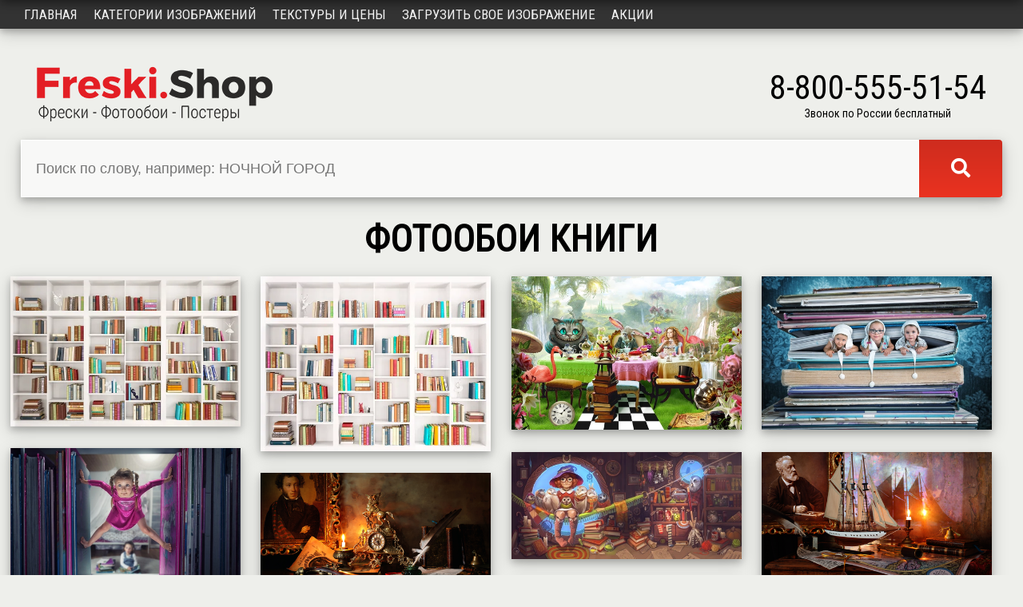

--- FILE ---
content_type: text/html; charset=utf-8
request_url: https://freski.shop/catalog/knigi
body_size: 3618
content:
<!DOCTYPE html>
<html lang="ru">
<head>
    <!-- Global site tag (gtag.js) - Google Analytics -->
<script async src="https://www.googletagmanager.com/gtag/js?id=UA-157958676-1"></script>
<script>
  window.dataLayer = window.dataLayer || [];
  function gtag(){dataLayer.push(arguments);}
  gtag('js', new Date());

  gtag('config', 'UA-157958676-1');
</script>
    <meta charset="utf-8" />
    <meta name="viewport" content="width=device-width, initial-scale=1.0" />
    <meta name="yandex-verification" content="fae8187f289211f8" />
    <meta name="description" content='Фотообои, фрески и постеры книги для стен в Москве.' />
    <title>Фотообои книги на стену</title>

    

    
        <link rel="stylesheet" type="text/css" href="/css/my.min.css">
    

    <link href="https://fonts.googleapis.com/css?family=Roboto+Condensed" rel="stylesheet">
    <link rel="stylesheet" href="https://use.fontawesome.com/releases/v5.1.1/css/all.css" integrity="sha384-O8whS3fhG2OnA5Kas0Y9l3cfpmYjapjI0E4theH4iuMD+pLhbf6JI0jIMfYcK3yZ" crossorigin="anonymous">
</head>
<body>
    <div b-bmrq54z70h class="wrap">
        <header>
            <div b-bmrq54z70h class="topMenu">
                <a href="/room">Примеры в интерьере</a>
                <a b-bmrq54z70h href="/about/dostavka">Доставка</a>
                <a href="/contacts">Контакты</a>
                
    <a href="/identity/account/login">Войти</a>

            </div>
            <div b-bmrq54z70h class="header">
                <div b-bmrq54z70h class="logo">
                    <a b-bmrq54z70h href="/"><img src="/img/logo.png" alt="Фрески Шоп"></a>
                </div>
                <div b-bmrq54z70h class="site-search">
                    <form action="/search" method="get">
                        <div b-bmrq54z70h class="search-group">
                            <div b-bmrq54z70h class="search-block">
                                <input b-bmrq54z70h class="search-input" type="search" name="SearchString" placeholder="Поиск по слову, например: НОЧНОЙ ГОРОД">
                            </div>
                            <button b-bmrq54z70h class="search-button" type="submit"><i b-bmrq54z70h class="fas fa-search"></i></button>
                        </div>
                    </form>
                </div>
                <div b-bmrq54z70h class="phone-block">
                    <div b-bmrq54z70h class="phone">8-800-555-51-54</div>
                    <div b-bmrq54z70h>Звонок по России бесплатный</div>
                </div>
            </div>
            <nav b-bmrq54z70h>
                <div b-bmrq54z70h class="topnav" id="myTopnav">
                    <a href="/">Главная</a>
                    <a href="/catalog">Категории изображений</a>
                    <a href="/materials">Текстуры и цены</a>
                    <a href="/upload">Загрузить свое изображение</a>
                    <a b-bmrq54z70h href="/promotions">Акции</a>
                    <a b-bmrq54z70h href="javascript:void(0);" class="icon-top">&#9776;</a>
                </div>
            </nav>
        </header>

        <div b-bmrq54z70h class="container-content">
            <main b-bmrq54z70h>
                <article b-bmrq54z70h>
                    

<h1>Фотообои книги</h1>

<div class="grid">
        <div class="grid-sizer"></div>
        <div class="gutter-sizer"></div>
        <div class="grid-item">

            <a href="/mural/326">
                <img src="https://cdn.freski.shop/uploads/mural/webp/small_9aec8cd5-2e0e-4c94-98bd-4d7968691bea.webp" alt="3d, 3д,  стеллаж, полка, полки, книга, книги, балерина, белый, коричневый, квадрат" title="3d, 3д,  стеллаж, полка, полки, книга, книги, балерина, белый, коричневый, квадрат">
            </a>

        </div>
        <div class="grid-sizer"></div>
        <div class="gutter-sizer"></div>
        <div class="grid-item">

            <a href="/mural/593">
                <img src="https://cdn.freski.shop/uploads/mural/webp/small_a041e768-f786-47fd-9301-567203519287.webp" alt="3d, 3д,  стеллаж, полка, полки, книга, книги, балерина, статуетка, белый, коричневый, квадрат, разноцветный, фотообои" title="3d, 3д,  стеллаж, полка, полки, книга, книги, балерина, статуетка, белый, коричневый, квадрат, разноцветный, фотообои">
            </a>

        </div>
        <div class="grid-sizer"></div>
        <div class="gutter-sizer"></div>
        <div class="grid-item">

            <a href="/mural/745">
                <img src="https://cdn.freski.shop/uploads/mural/webp/small_fbce42cc-5db4-4ae6-aef7-c86e91840348.webp" alt="Алиса в стране чудес, сказка, детские, лес, девочка, Алиса, дремучий лес, чеширский кот, книга, книги, туман, зеленый, коричневый, стол, чаепитие, розовый фламинго" title="Алиса в стране чудес, сказка, детские, лес, девочка, Алиса, дремучий лес, чеширский кот, книга, книги, туман, зеленый, коричневый, стол, чаепитие, розовый фламинго">
            </a>

        </div>
        <div class="grid-sizer"></div>
        <div class="gutter-sizer"></div>
        <div class="grid-item">

            <a href="/mural/3960">
                <img src="https://cdn.freski.shop/uploads/mural/webp/small_d4738a31-29eb-4ad9-af5f-51228bce8a54.webp" alt="детские, дети, девочки, игра, юмор, книги, спальные колпаки, голубые, белые" title="детские, дети, девочки, игра, юмор, книги, спальные колпаки, голубые, белые">
            </a>

        </div>
        <div class="grid-sizer"></div>
        <div class="gutter-sizer"></div>
        <div class="grid-item">

            <a href="/mural/3976">
                <img src="https://cdn.freski.shop/uploads/mural/webp/small_53813236-43ac-4c55-98e8-fb3a0cf35ae3.webp" alt="детские, дети, девочки, комната, книжная полка, книги, игра, розовые, голубые" title="детские, дети, девочки, комната, книжная полка, книги, игра, розовые, голубые">
            </a>

        </div>
        <div class="grid-sizer"></div>
        <div class="gutter-sizer"></div>
        <div class="grid-item">

            <a href="/mural/4631">
                <img src="https://cdn.freski.shop/uploads/mural/webp/small_0ce064c3-03ba-4cc5-b65d-162f056d79db.webp" alt="фентези, совы, иллюстрация, ведьма, детские, комната, для девочек, книги, банки, травы, цветные, коричневые, голубые, красные, бежевые" title="фентези, совы, иллюстрация, ведьма, детские, комната, для девочек, книги, банки, травы, цветные, коричневые, голубые, красные, бежевые">
            </a>

        </div>
        <div class="grid-sizer"></div>
        <div class="gutter-sizer"></div>
        <div class="grid-item">

            <a href="/mural/5135">
                <img src="https://cdn.freski.shop/uploads/mural/webp/small_828403b0-547a-4ba0-a00b-c7f0b37e50de.webp" alt="натюрморт, кораблик, свеча, подзорная труба, карта, книги, коричневые, бежевые, тёплые тона" title="натюрморт, кораблик, свеча, подзорная труба, карта, книги, коричневые, бежевые, тёплые тона">
            </a>

        </div>
        <div class="grid-sizer"></div>
        <div class="gutter-sizer"></div>
        <div class="grid-item">

            <a href="/mural/5136">
                <img src="https://cdn.freski.shop/uploads/mural/webp/small_cc26e252-1e74-4586-bb3f-8d71aedbfcd2.webp" alt="натюрморт, пистолет, свеча, письмо, часы, перо, книги, коричневые, оранжевые, тёплые тона" title="натюрморт, пистолет, свеча, письмо, часы, перо, книги, коричневые, оранжевые, тёплые тона">
            </a>

        </div>
        <div class="grid-sizer"></div>
        <div class="gutter-sizer"></div>
        <div class="grid-item">

            <a href="/mural/6327">
                <img src="https://cdn.freski.shop/uploads/mural/webp/small_781ab30c-9d8b-4714-b06d-8dbacbd517af.webp" alt="книги, полки, интерьер, HD, 3д, красные, белые, серые" title="книги, полки, интерьер, HD, 3д, красные, белые, серые">
            </a>

        </div>
        <div class="grid-sizer"></div>
        <div class="gutter-sizer"></div>
        <div class="grid-item">

            <a href="/mural/6493">
                <img src="https://cdn.freski.shop/uploads/mural/webp/small_8096f906-bbbb-4476-ae05-a77f714d4a3c.webp" alt="комната, балкон, биг бен, вид из окна, статуя, архитектура, книги, коричневые, голубые" title="комната, балкон, биг бен, вид из окна, статуя, архитектура, книги, коричневые, голубые">
            </a>

        </div>
        <div class="grid-sizer"></div>
        <div class="gutter-sizer"></div>
        <div class="grid-item">

            <a href="/mural/9889">
                <img src="https://cdn.freski.shop/uploads/mural/webp/small_5383a31b-ae56-4308-b8ac-b6e99e89a946.webp" alt="чашка, книги, цветы, светлые, белые" title="чашка, книги, цветы, светлые, белые">
            </a>

        </div>
        <div class="grid-sizer"></div>
        <div class="gutter-sizer"></div>
        <div class="grid-item">

            <a href="/mural/13066">
                <img src="https://cdn.freski.shop/uploads/mural/webp/small_81c7b7c8-28e3-4ffd-9c0d-2db96bde655e.webp" alt="цветы, книги, чай, печенье, черные, коричневые, желтые" title="цветы, книги, чай, печенье, черные, коричневые, желтые">
            </a>

        </div>
        <div class="grid-sizer"></div>
        <div class="gutter-sizer"></div>
        <div class="grid-item">

            <a href="/mural/14482">
                <img src="https://cdn.freski.shop/uploads/mural/webp/small_6bfcc358-421f-4144-91b6-9d09a817bfe4.webp" alt="стена, книга, книги, дверь, фактура, текстура, бежевые, коричневые, " title="стена, книга, книги, дверь, фактура, текстура, бежевые, коричневые, ">
            </a>

        </div>
</div>


<div class="pagination-center">
</div>


                </article>
            </main>
        </div>
    </div>

    <footer b-bmrq54z70h>
        <div b-bmrq54z70h class="container-footer">
            <div b-bmrq54z70h class="topFooter">
                <div b-bmrq54z70h class="socialIco">
                    <a b-bmrq54z70h href="https://vk.com/freski_shop" target="_blank"><img src="/img/vk.png" alt="В контакте" /></a>
                    <a b-bmrq54z70h href="https://www.instagram.com/freski_shop/" target="_blank"><img src="/img/instagram.png" alt="Instagram" /></a>
                </div>
                <div b-bmrq54z70h class="site-search-bottom">
                    <form action="/search" method="get">
                        <div b-bmrq54z70h class="search-group">
                            <div b-bmrq54z70h class="search-block">
                                <input b-bmrq54z70h class="search-input-bottom" type="search" name="SearchString" placeholder="Поиск по слову, например ДЕТСКИЕ">
                            </div>
                            <button b-bmrq54z70h class="search-button" type="submit"><i b-bmrq54z70h class="fas fa-search"></i></button>
                        </div>
                    </form>
                </div>
            </div>
            <div b-bmrq54z70h class="bottomFooter">
                <div b-bmrq54z70h>
                    <div b-bmrq54z70h class="bottomLogo">
                        <a b-bmrq54z70h href="/"><img src="/img/logoBottom.png" alt="Freski.Shop" /></a>
                    </div>
                    <div b-bmrq54z70h>
                        Продажа фресок, фотообоев, постеров осуществляется физическим и юридическим лицам. Фрески, фотообои, постеры на стену изготавливаются на заказ.
                    </div>
                    <div b-bmrq54z70h class="copyright">© Фрески, фотообои, постеры, <a b-bmrq54z70h href="https://iwebcoder.com/" target="_blank">2025</a> г.</div>
                </div>
                <div b-bmrq54z70h class="bottomLeftMenu">
                    <a href="/">Главная</a>
                    <a href="/catalog">Категории изображений</a>
                    <a href="/materials">Текстуры и цены</a>
                    <a href="/upload">Загрузить свое изображение</a>
                    <a b-bmrq54z70h href="/promotions">Акции</a>
                </div>
                <div b-bmrq54z70h class="bottomRightMenu">
                    <a href="/room">Примеры в интерьере</a>
                    <a b-bmrq54z70h href="/about/dostavka">Доставка</a>
                    <a b-bmrq54z70h href="/about/montazh">Монтаж</a>
                    <a href="/contacts">Контакты</a>
                </div>
                <div b-bmrq54z70h>
                    <div b-bmrq54z70h class="footerCity">Москва</div>
                    <div b-bmrq54z70h class="footerPhone">8-800-555-51-54</div>
                    <div b-bmrq54z70h class="freeCallInRussia">Звонок по России бесплатный</div>
                    <div b-bmrq54z70h class="footerMail"><a b-bmrq54z70h href="mailto:info@freski.shop">info@freski.shop</a></div>
                </div>
            </div>

        </div>
    </footer>

    <script src="https://ajax.googleapis.com/ajax/libs/jquery/3.4.1/jquery.min.js"></script>

    

    
        <script src="/js/my.min.js"></script>
        <!-- Yandex.Metrika counter -->
        <script>
            (function (m, e, t, r, i, k, a) {
                m[i] = m[i] || function () { (m[i].a = m[i].a || []).push(arguments) };
                m[i].l = 1 * new Date(); k = e.createElement(t), a = e.getElementsByTagName(t)[0], k.async = 1, k.src = r, a.parentNode.insertBefore(k, a)
            })
                (window, document, "script", "https://mc.yandex.ru/metrika/tag.js", "ym");

            ym(54254896, "init", {
                clickmap: true,
                trackLinks: true,
                accurateTrackBounce: true,
                webvisor: true
            });
        </script>
        <noscript><div b-bmrq54z70h><img b-bmrq54z70h src="https://mc.yandex.ru/watch/54254896" style="position:absolute; left:-9999px;" alt="" /></div></noscript>
        <!-- /Yandex.Metrika counter -->
    


    
</body>
</html>

--- FILE ---
content_type: text/javascript
request_url: https://freski.shop/js/my.min.js
body_size: 42551
content:
/*!
 * Masonry PACKAGED v4.2.0
 * Cascading grid layout library
 * http://masonry.desandro.com
 * MIT License
 * by David DeSandro
 */
function calculateSum(){var i=parseFloat($("#dataWidth").val()),r=parseFloat($("#dataHeight").val()),n=$("input[name='faktura']:checked"),u=parseFloat(n.attr("data-price")),f=parseFloat(n.attr("data-sale")),t=parseFloat(n.attr("data-priceImg"));let e=parseFloat(n.attr("data-totalSandwichPanel")),o=parseFloat(n.attr("data-totalApplication")),s=parseFloat(n.attr("data-totalGlue")),h=parseFloat(n.attr("data-totalProfile")),c=parseFloat(n.attr("data-totalScotchTape")),l=parseFloat(n.attr("data-clasp020239")),a=parseFloat(n.attr("data-clasp0240539")),v=parseFloat(n.attr("data-clasp0540859")),y=parseFloat(n.attr("data-clasp0861079")),p=parseFloat(n.attr("data-clasp1081499")),w=parseFloat(n.attr("data-clasp1518149")),b=parseFloat(n.attr("data-clasp18152939")),k=parseFloat(n.attr("data-clasp29446")),d=parseFloat(n.attr("data-packaging020239")),g=parseFloat(n.attr("data-packaging0240539")),nt=parseFloat(n.attr("data-packaging0540859")),tt=parseFloat(n.attr("data-packaging0861079")),it=parseFloat(n.attr("data-packaging1081499")),rt=parseFloat(n.attr("data-packaging1518149")),ut=parseFloat(n.attr("data-packaging18152939")),ft=parseFloat(n.attr("data-packaging29446")),et=parseFloat(n.attr("data-boostFactor020239")),ot=parseFloat(n.attr("data-boostFactor0240539")),st=parseFloat(n.attr("data-boostFactor0540859")),ht=parseFloat(n.attr("data-boostFactor0861079")),ct=parseFloat(n.attr("data-boostFactor1081499")),lt=parseFloat(n.attr("data-boostFactor1518149")),at=parseFloat(n.attr("data-boostFactor18152939")),vt=parseFloat(n.attr("data-boostFactor29446")),yt=Math.round(e+(u-u*f/100)+o+s+h+c);if(e){if(i&&r){let n=i*r/1e4,u,f,e;n>=.2&&n<=.239?(u=et,f=l,e=d):n>=.24&&n<=.539?(u=ot,f=a,e=g):n>=.54&&n<=.859?(u=st,f=v,e=nt):n>=.86&&n<=1.079?(u=ht,f=y,e=tt):n>=1.08&&n<=1.499?(u=ct,f=p,e=it):n>=1.5&&n<=1.8149?(u=lt,f=w,e=rt):n>=1.815&&n<=2.939?(u=at,f=b,e=ut):n>=2.94&&n<=4.6&&(u=vt,f=k,e=ft);isNaN(t)&&(t=0);let o=Math.round(n*yt*u+t+f+e);o?($("#resultPrice").html('<span class="posterCost">Стоимость постера:<\/span> '+o+' <span class="posterCost">руб.<\/span>'),$("#myresult").val(o)):($("#resultPrice").html('<span class="posterCost">Площадь постера должна быть не меньше 0.2 и не больше 4.6 м2<\/span>'),$("#myresult").val(o))}}else if(i&&r){let n=Math.round(i*r*u/1e4),e;f&&(e=n,n=Math.round(n-n*f/100));t&&(e=parseFloat(e)+parseFloat(t),n=parseFloat(n)+parseFloat(t));n&&$("#resultPrice").html('<span class="posterCost">Стоимость со скидкой: <\/span>'+n+" руб.");e&&$("#resultOldPrice").html('<span class="posterCost">Цена без скидки: <\/span><span class="posterCostLineThrough">'+e+"<\/span> руб.");$("#myresult").val(n)}}var icoW,icoH,detailsImage,$img;!function(n,t){"function"==typeof define&&define.amd?define("jquery-bridget/jquery-bridget",["jquery"],function(i){return t(n,i)}):"object"==typeof module&&module.exports?module.exports=t(n,require("jquery")):n.jQueryBridget=t(n,n.jQuery)}(window,function(n,t){"use strict";function i(i,u,o){function s(n,t,r){var u,e="$()."+i+'("'+t+'")';return n.each(function(n,s){var h=o.data(s,i),c,l;if(!h)return void f(i+" not initialized. Cannot call methods, i.e. "+e);if(c=h[t],!c||"_"==t.charAt(0))return void f(e+" is not a valid method");l=c.apply(h,r);u=void 0===u?l:u}),void 0!==u?u:n}function h(n,t){n.each(function(n,r){var f=o.data(r,i);f?(f.option(t),f._init()):(f=new u(r,t),o.data(r,i,f))})}o=o||t||n.jQuery;o&&(u.prototype.option||(u.prototype.option=function(n){o.isPlainObject(n)&&(this.options=o.extend(!0,this.options,n))}),o.fn[i]=function(n){if("string"==typeof n){var t=e.call(arguments,1);return s(this,n,t)}return h(this,n),this},r(o))}function r(n){!n||n&&n.bridget||(n.bridget=i)}var e=Array.prototype.slice,u=n.console,f="undefined"==typeof u?function(){}:function(n){u.error(n)};return r(t||n.jQuery),i}),function(n,t){"function"==typeof define&&define.amd?define("ev-emitter/ev-emitter",t):"object"==typeof module&&module.exports?module.exports=t():n.EvEmitter=t()}("undefined"!=typeof window?window:this,function(){function t(){}var n=t.prototype;return n.on=function(n,t){if(n&&t){var i=this._events=this._events||{},r=i[n]=i[n]||[];return-1==r.indexOf(t)&&r.push(t),this}},n.once=function(n,t){if(n&&t){this.on(n,t);var i=this._onceEvents=this._onceEvents||{},r=i[n]=i[n]||{};return r[t]=!0,this}},n.off=function(n,t){var i=this._events&&this._events[n],r;if(i&&i.length)return r=i.indexOf(t),-1!=r&&i.splice(r,1),this},n.emitEvent=function(n,t){var r=this._events&&this._events[n],u,i,f,e;if(r&&r.length){for(u=0,i=r[u],t=t||[],f=this._onceEvents&&this._onceEvents[n];i;)e=f&&f[i],e&&(this.off(n,i),delete f[i]),i.apply(this,t),u+=e?0:1,i=r[u];return this}},t}),function(n,t){"use strict";"function"==typeof define&&define.amd?define("get-size/get-size",[],function(){return t()}):"object"==typeof module&&module.exports?module.exports=t():n.getSize=t()}(window,function(){"use strict";function n(n){var t=parseFloat(n),i=-1==n.indexOf("%")&&!isNaN(t);return i&&t}function o(){}function s(){for(var r,i={width:0,height:0,innerWidth:0,innerHeight:0,outerWidth:0,outerHeight:0},n=0;f>n;n++)r=t[n],i[r]=0;return i}function i(n){var t=getComputedStyle(n);return t||c("Style returned "+t+". Are you running this code in a hidden iframe on Firefox? See http://bit.ly/getsizebug1"),t}function h(){var t,f,o;e||(e=!0,t=document.createElement("div"),t.style.width="200px",t.style.padding="1px 2px 3px 4px",t.style.borderStyle="solid",t.style.borderWidth="1px 2px 3px 4px",t.style.boxSizing="border-box",f=document.body||document.documentElement,f.appendChild(t),o=i(t),r.isBoxSizeOuter=u=200==n(o.width),f.removeChild(t))}function r(r){var o,e,a,c,l;if(h(),"string"==typeof r&&(r=document.querySelector(r)),r&&"object"==typeof r&&r.nodeType){if(o=i(r),"none"==o.display)return s();for(e={},e.width=r.offsetWidth,e.height=r.offsetHeight,a=e.isBorderBox="border-box"==o.boxSizing,c=0;f>c;c++){var v=t[c],nt=o[v],y=parseFloat(nt);e[v]=isNaN(y)?0:y}var p=e.paddingLeft+e.paddingRight,w=e.paddingTop+e.paddingBottom,tt=e.marginLeft+e.marginRight,it=e.marginTop+e.marginBottom,b=e.borderLeftWidth+e.borderRightWidth,k=e.borderTopWidth+e.borderBottomWidth,d=a&&u,g=n(o.width);return g!==!1&&(e.width=g+(d?0:p+b)),l=n(o.height),l!==!1&&(e.height=l+(d?0:w+k)),e.innerWidth=e.width-(p+b),e.innerHeight=e.height-(w+k),e.outerWidth=e.width+tt,e.outerHeight=e.height+it,e}}var u,c="undefined"==typeof console?o:function(n){console.error(n)},t=["paddingLeft","paddingRight","paddingTop","paddingBottom","marginLeft","marginRight","marginTop","marginBottom","borderLeftWidth","borderRightWidth","borderTopWidth","borderBottomWidth"],f=t.length,e=!1;return r}),function(n,t){"use strict";"function"==typeof define&&define.amd?define("desandro-matches-selector/matches-selector",t):"object"==typeof module&&module.exports?module.exports=t():n.matchesSelector=t()}(window,function(){"use strict";var n=function(){var t=window.Element.prototype,i,n,u,r;if(t.matches)return"matches";if(t.matchesSelector)return"matchesSelector";for(i=["webkit","moz","ms","o"],n=0;n<i.length;n++)if(u=i[n],r=u+"MatchesSelector",t[r])return r}();return function(t,i){return t[n](i)}}),function(n,t){"function"==typeof define&&define.amd?define("fizzy-ui-utils/utils",["desandro-matches-selector/matches-selector"],function(i){return t(n,i)}):"object"==typeof module&&module.exports?module.exports=t(n,require("desandro-matches-selector")):n.fizzyUIUtils=t(n,n.matchesSelector)}(window,function(n,t){var i={},r;return i.extend=function(n,t){for(var i in t)n[i]=t[i];return n},i.modulo=function(n,t){return(n%t+t)%t},i.makeArray=function(n){var t=[],i;if(Array.isArray(n))t=n;else if(n&&"object"==typeof n&&"number"==typeof n.length)for(i=0;i<n.length;i++)t.push(n[i]);else t.push(n);return t},i.removeFrom=function(n,t){var i=n.indexOf(t);-1!=i&&n.splice(i,1)},i.getParent=function(n,i){for(;n!=document.body;)if(n=n.parentNode,t(n,i))return n},i.getQueryElement=function(n){return"string"==typeof n?document.querySelector(n):n},i.handleEvent=function(n){var t="on"+n.type;this[t]&&this[t](n)},i.filterFindElements=function(n,r){n=i.makeArray(n);var u=[];return n.forEach(function(n){if(n instanceof HTMLElement){if(!r)return void u.push(n);t(n,r)&&u.push(n);for(var f=n.querySelectorAll(r),i=0;i<f.length;i++)u.push(f[i])}}),u},i.debounceMethod=function(n,t,i){var u=n.prototype[t],r=t+"Timeout";n.prototype[t]=function(){var t=this[r],f,n;t&&clearTimeout(t);f=arguments;n=this;this[r]=setTimeout(function(){u.apply(n,f);delete n[r]},i||100)}},i.docReady=function(n){var t=document.readyState;"complete"==t||"interactive"==t?setTimeout(n):document.addEventListener("DOMContentLoaded",n)},i.toDashed=function(n){return n.replace(/(.)([A-Z])/g,function(n,t,i){return t+"-"+i}).toLowerCase()},r=n.console,i.htmlInit=function(t,u){i.docReady(function(){var e=i.toDashed(u),f="data-"+e,s=document.querySelectorAll("["+f+"]"),h=document.querySelectorAll(".js-"+e),c=i.makeArray(s).concat(i.makeArray(h)),l=f+"-options",o=n.jQuery;c.forEach(function(n){var i,e=n.getAttribute(f)||n.getAttribute(l),s;try{i=e&&JSON.parse(e)}catch(h){return void(r&&r.error("Error parsing "+f+" on "+n.className+": "+h))}s=new t(n,i);o&&o.data(n,u,s)})})},i}),function(n,t){"function"==typeof define&&define.amd?define("outlayer/item",["ev-emitter/ev-emitter","get-size/get-size"],t):"object"==typeof module&&module.exports?module.exports=t(require("ev-emitter"),require("get-size")):(n.Outlayer={},n.Outlayer.Item=t(n.EvEmitter,n.getSize))}(window,function(n,t){"use strict";function l(n){for(var t in n)return!1;return t=null,!0}function u(n,t){n&&(this.element=n,this.layout=t,this.position={x:0,y:0},this._create())}function a(n){return n.replace(/([A-Z])/g,function(n){return"-"+n.toLowerCase()})}var f=document.documentElement.style,r="string"==typeof f.transition?"transition":"WebkitTransition",e="string"==typeof f.transform?"transform":"WebkitTransform",o={WebkitTransition:"webkitTransitionEnd",transition:"transitionend"}[r],v={transform:e,transition:r,transitionDuration:r+"Duration",transitionProperty:r+"Property",transitionDelay:r+"Delay"},i=u.prototype=Object.create(n.prototype),s,h,c;return i.constructor=u,i._create=function(){this._transn={ingProperties:{},clean:{},onEnd:{}};this.css({position:"absolute"})},i.handleEvent=function(n){var t="on"+n.type;this[t]&&this[t](n)},i.getSize=function(){this.size=t(this.element)},i.css=function(n){var r=this.element.style,t,i;for(t in n)i=v[t]||t,r[i]=n[t]},i.getPosition=function(){var f=getComputedStyle(this.element),e=this.layout._getOption("originLeft"),o=this.layout._getOption("originTop"),r=f[e?"left":"right"],u=f[o?"top":"bottom"],n=this.layout.size,t=-1!=r.indexOf("%")?parseFloat(r)/100*n.width:parseInt(r,10),i=-1!=u.indexOf("%")?parseFloat(u)/100*n.height:parseInt(u,10);t=isNaN(t)?0:t;i=isNaN(i)?0:i;t-=e?n.paddingLeft:n.paddingRight;i-=o?n.paddingTop:n.paddingBottom;this.position.x=t;this.position.y=i},i.layoutPosition=function(){var r=this.layout.size,n={},t=this.layout._getOption("originLeft"),i=this.layout._getOption("originTop"),u=t?"paddingLeft":"paddingRight",f=t?"left":"right",e=t?"right":"left",o=this.position.x+r[u];n[f]=this.getXValue(o);n[e]="";var s=i?"paddingTop":"paddingBottom",h=i?"top":"bottom",c=i?"bottom":"top",l=this.position.y+r[s];n[h]=this.getYValue(l);n[c]="";this.css(n);this.emitEvent("layout",[this])},i.getXValue=function(n){var t=this.layout._getOption("horizontal");return this.layout.options.percentPosition&&!t?n/this.layout.size.width*100+"%":n+"px"},i.getYValue=function(n){var t=this.layout._getOption("horizontal");return this.layout.options.percentPosition&&t?n/this.layout.size.height*100+"%":n+"px"},i._transitionTo=function(n,t){this.getPosition();var r=this.position.x,u=this.position.y,f=parseInt(n,10),e=parseInt(t,10),o=f===this.position.x&&e===this.position.y;if(this.setPosition(n,t),o&&!this.isTransitioning)return void this.layoutPosition();var s=n-r,h=t-u,i={};i.transform=this.getTranslate(s,h);this.transition({to:i,onTransitionEnd:{transform:this.layoutPosition},isCleaning:!0})},i.getTranslate=function(n,t){var i=this.layout._getOption("originLeft"),r=this.layout._getOption("originTop");return n=i?n:-n,t=r?t:-t,"translate3d("+n+"px, "+t+"px, 0)"},i.goTo=function(n,t){this.setPosition(n,t);this.layoutPosition()},i.moveTo=i._transitionTo,i.setPosition=function(n,t){this.position.x=parseInt(n,10);this.position.y=parseInt(t,10)},i._nonTransition=function(n){this.css(n.to);n.isCleaning&&this._removeStyles(n.to);for(var t in n.onTransitionEnd)n.onTransitionEnd[t].call(this)},i.transition=function(n){var i,t,r;if(!parseFloat(this.layout.options.transitionDuration))return void this._nonTransition(n);i=this._transn;for(t in n.onTransitionEnd)i.onEnd[t]=n.onTransitionEnd[t];for(t in n.to)i.ingProperties[t]=!0,n.isCleaning&&(i.clean[t]=!0);n.from&&(this.css(n.from),r=this.element.offsetHeight,r=null);this.enableTransition(n.to);this.css(n.to);this.isTransitioning=!0},s="opacity,"+a(e),i.enableTransition=function(){if(!this.isTransitioning){var n=this.layout.options.transitionDuration;n="number"==typeof n?n+"ms":n;this.css({transitionProperty:s,transitionDuration:n,transitionDelay:this.staggerDelay||0});this.element.addEventListener(o,this,!1)}},i.onwebkitTransitionEnd=function(n){this.ontransitionend(n)},i.onotransitionend=function(n){this.ontransitionend(n)},h={"-webkit-transform":"transform"},i.ontransitionend=function(n){var t,i,r;n.target===this.element&&(t=this._transn,i=h[n.propertyName]||n.propertyName,(delete t.ingProperties[i],l(t.ingProperties)&&this.disableTransition(),i in t.clean&&(this.element.style[n.propertyName]="",delete t.clean[i]),i in t.onEnd)&&(r=t.onEnd[i],r.call(this),delete t.onEnd[i]),this.emitEvent("transitionEnd",[this]))},i.disableTransition=function(){this.removeTransitionStyles();this.element.removeEventListener(o,this,!1);this.isTransitioning=!1},i._removeStyles=function(n){var t={};for(var i in n)t[i]="";this.css(t)},c={transitionProperty:"",transitionDuration:"",transitionDelay:""},i.removeTransitionStyles=function(){this.css(c)},i.stagger=function(n){n=isNaN(n)?0:n;this.staggerDelay=n+"ms"},i.removeElem=function(){this.element.parentNode.removeChild(this.element);this.css({display:""});this.emitEvent("remove",[this])},i.remove=function(){return r&&parseFloat(this.layout.options.transitionDuration)?(this.once("transitionEnd",function(){this.removeElem()}),void this.hide()):void this.removeElem()},i.reveal=function(){delete this.isHidden;this.css({display:""});var n=this.layout.options,t={},i=this.getHideRevealTransitionEndProperty("visibleStyle");t[i]=this.onRevealTransitionEnd;this.transition({from:n.hiddenStyle,to:n.visibleStyle,isCleaning:!0,onTransitionEnd:t})},i.onRevealTransitionEnd=function(){this.isHidden||this.emitEvent("reveal")},i.getHideRevealTransitionEndProperty=function(n){var t=this.layout.options[n],i;if(t.opacity)return"opacity";for(i in t)return i},i.hide=function(){this.isHidden=!0;this.css({display:""});var n=this.layout.options,t={},i=this.getHideRevealTransitionEndProperty("hiddenStyle");t[i]=this.onHideTransitionEnd;this.transition({from:n.visibleStyle,to:n.hiddenStyle,isCleaning:!0,onTransitionEnd:t})},i.onHideTransitionEnd=function(){this.isHidden&&(this.css({display:"none"}),this.emitEvent("hide"))},i.destroy=function(){this.css({position:"",left:"",right:"",top:"",bottom:"",transition:"",transform:""})},u}),function(n,t){"use strict";"function"==typeof define&&define.amd?define("outlayer/outlayer",["ev-emitter/ev-emitter","get-size/get-size","fizzy-ui-utils/utils","./item"],function(i,r,u,f){return t(n,i,r,u,f)}):"object"==typeof module&&module.exports?module.exports=t(n,require("ev-emitter"),require("get-size"),require("fizzy-ui-utils"),require("./item")):n.Outlayer=t(n,n.EvEmitter,n.getSize,n.fizzyUIUtils,n.Outlayer.Item)}(window,function(n,t,i,r,u){"use strict";function e(n,t){var i=r.getQueryElement(n),u,f;if(!i)return void(c&&c.error("Bad element for "+this.constructor.namespace+": "+(i||n)));this.element=i;o&&(this.$element=o(this.element));this.options=r.extend({},this.constructor.defaults);this.option(t);u=++y;this.element.outlayerGUID=u;s[u]=this;this._create();f=this._getOption("initLayout");f&&this.layout()}function h(n){function t(){n.apply(this,arguments)}return t.prototype=Object.create(n.prototype),t.prototype.constructor=t,t}function v(n){var r;if("number"==typeof n)return n;var t=n.match(/(^\d*\.?\d*)(\w*)/),i=t&&t[1],u=t&&t[2];return i.length?(i=parseFloat(i),r=a[u]||1,i*r):0}var c=n.console,o=n.jQuery,l=function(){},y=0,s={},f,a;return e.namespace="outlayer",e.Item=u,e.defaults={containerStyle:{position:"relative"},initLayout:!0,originLeft:!0,originTop:!0,resize:!0,resizeContainer:!0,transitionDuration:"0.4s",hiddenStyle:{opacity:0,transform:"scale(0.001)"},visibleStyle:{opacity:1,transform:"scale(1)"}},f=e.prototype,r.extend(f,t.prototype),f.option=function(n){r.extend(this.options,n)},f._getOption=function(n){var t=this.constructor.compatOptions[n];return t&&void 0!==this.options[t]?this.options[t]:this.options[n]},e.compatOptions={initLayout:"isInitLayout",horizontal:"isHorizontal",layoutInstant:"isLayoutInstant",originLeft:"isOriginLeft",originTop:"isOriginTop",resize:"isResizeBound",resizeContainer:"isResizingContainer"},f._create=function(){this.reloadItems();this.stamps=[];this.stamp(this.options.stamp);r.extend(this.element.style,this.options.containerStyle);var n=this._getOption("resize");n&&this.bindResize()},f.reloadItems=function(){this.items=this._itemize(this.element.children)},f._itemize=function(n){for(var u,f,i=this._filterFindItemElements(n),e=this.constructor.Item,r=[],t=0;t<i.length;t++)u=i[t],f=new e(u,this),r.push(f);return r},f._filterFindItemElements=function(n){return r.filterFindElements(n,this.options.itemSelector)},f.getItemElements=function(){return this.items.map(function(n){return n.element})},f.layout=function(){this._resetLayout();this._manageStamps();var n=this._getOption("layoutInstant"),t=void 0!==n?n:!this._isLayoutInited;this.layoutItems(this.items,t);this._isLayoutInited=!0},f._init=f.layout,f._resetLayout=function(){this.getSize()},f.getSize=function(){this.size=i(this.element)},f._getMeasurement=function(n,t){var u,r=this.options[n];r?("string"==typeof r?u=this.element.querySelector(r):r instanceof HTMLElement&&(u=r),this[n]=u?i(u)[t]:r):this[n]=0},f.layoutItems=function(n,t){n=this._getItemsForLayout(n);this._layoutItems(n,t);this._postLayout()},f._getItemsForLayout=function(n){return n.filter(function(n){return!n.isIgnored})},f._layoutItems=function(n,t){if(this._emitCompleteOnItems("layout",n),n&&n.length){var i=[];n.forEach(function(n){var r=this._getItemLayoutPosition(n);r.item=n;r.isInstant=t||n.isLayoutInstant;i.push(r)},this);this._processLayoutQueue(i)}},f._getItemLayoutPosition=function(){return{x:0,y:0}},f._processLayoutQueue=function(n){this.updateStagger();n.forEach(function(n,t){this._positionItem(n.item,n.x,n.y,n.isInstant,t)},this)},f.updateStagger=function(){var n=this.options.stagger;return null===n||void 0===n?void(this.stagger=0):(this.stagger=v(n),this.stagger)},f._positionItem=function(n,t,i,r,u){r?n.goTo(t,i):(n.stagger(u*this.stagger),n.moveTo(t,i))},f._postLayout=function(){this.resizeContainer()},f.resizeContainer=function(){var t=this._getOption("resizeContainer"),n;t&&(n=this._getContainerSize(),n&&(this._setContainerMeasure(n.width,!0),this._setContainerMeasure(n.height,!1)))},f._getContainerSize=l,f._setContainerMeasure=function(n,t){if(void 0!==n){var i=this.size;i.isBorderBox&&(n+=t?i.paddingLeft+i.paddingRight+i.borderLeftWidth+i.borderRightWidth:i.paddingBottom+i.paddingTop+i.borderTopWidth+i.borderBottomWidth);n=Math.max(n,0);this.element.style[t?"width":"height"]=n+"px"}},f._emitCompleteOnItems=function(n,t){function r(){e.dispatchEvent(n+"Complete",null,[t])}function f(){i++;i==u&&r()}var e=this,u=t.length,i;if(!t||!u)return void r();i=0;t.forEach(function(t){t.once(n,f)})},f.dispatchEvent=function(n,t,i){var u=t?[t].concat(i):i,r;(this.emitEvent(n,u),o)&&((this.$element=this.$element||o(this.element),t)?(r=o.Event(t),r.type=n,this.$element.trigger(r,i)):this.$element.trigger(n,i))},f.ignore=function(n){var t=this.getItem(n);t&&(t.isIgnored=!0)},f.unignore=function(n){var t=this.getItem(n);t&&delete t.isIgnored},f.stamp=function(n){n=this._find(n);n&&(this.stamps=this.stamps.concat(n),n.forEach(this.ignore,this))},f.unstamp=function(n){n=this._find(n);n&&n.forEach(function(n){r.removeFrom(this.stamps,n);this.unignore(n)},this)},f._find=function(n){if(n)return("string"==typeof n&&(n=this.element.querySelectorAll(n)),n=r.makeArray(n))},f._manageStamps=function(){this.stamps&&this.stamps.length&&(this._getBoundingRect(),this.stamps.forEach(this._manageStamp,this))},f._getBoundingRect=function(){var t=this.element.getBoundingClientRect(),n=this.size;this._boundingRect={left:t.left+n.paddingLeft+n.borderLeftWidth,top:t.top+n.paddingTop+n.borderTopWidth,right:t.right-(n.paddingRight+n.borderRightWidth),bottom:t.bottom-(n.paddingBottom+n.borderBottomWidth)}},f._manageStamp=l,f._getElementOffset=function(n){var t=n.getBoundingClientRect(),r=this._boundingRect,u=i(n);return{left:t.left-r.left-u.marginLeft,top:t.top-r.top-u.marginTop,right:r.right-t.right-u.marginRight,bottom:r.bottom-t.bottom-u.marginBottom}},f.handleEvent=r.handleEvent,f.bindResize=function(){n.addEventListener("resize",this);this.isResizeBound=!0},f.unbindResize=function(){n.removeEventListener("resize",this);this.isResizeBound=!1},f.onresize=function(){this.resize()},r.debounceMethod(e,"onresize",100),f.resize=function(){this.isResizeBound&&this.needsResizeLayout()&&this.layout()},f.needsResizeLayout=function(){var n=i(this.element),t=this.size&&n;return t&&n.innerWidth!==this.size.innerWidth},f.addItems=function(n){var t=this._itemize(n);return t.length&&(this.items=this.items.concat(t)),t},f.appended=function(n){var t=this.addItems(n);t.length&&(this.layoutItems(t,!0),this.reveal(t))},f.prepended=function(n){var t=this._itemize(n),i;t.length&&(i=this.items.slice(0),this.items=t.concat(i),this._resetLayout(),this._manageStamps(),this.layoutItems(t,!0),this.reveal(t),this.layoutItems(i))},f.reveal=function(n){if(this._emitCompleteOnItems("reveal",n),n&&n.length){var t=this.updateStagger();n.forEach(function(n,i){n.stagger(i*t);n.reveal()})}},f.hide=function(n){if(this._emitCompleteOnItems("hide",n),n&&n.length){var t=this.updateStagger();n.forEach(function(n,i){n.stagger(i*t);n.hide()})}},f.revealItemElements=function(n){var t=this.getItems(n);this.reveal(t)},f.hideItemElements=function(n){var t=this.getItems(n);this.hide(t)},f.getItem=function(n){for(var i,t=0;t<this.items.length;t++)if(i=this.items[t],i.element==n)return i},f.getItems=function(n){n=r.makeArray(n);var t=[];return n.forEach(function(n){var i=this.getItem(n);i&&t.push(i)},this),t},f.remove=function(n){var t=this.getItems(n);this._emitCompleteOnItems("remove",t);t&&t.length&&t.forEach(function(n){n.remove();r.removeFrom(this.items,n)},this)},f.destroy=function(){var n=this.element.style,t;n.height="";n.position="";n.width="";this.items.forEach(function(n){n.destroy()});this.unbindResize();t=this.element.outlayerGUID;delete s[t];delete this.element.outlayerGUID;o&&o.removeData(this.element,this.constructor.namespace)},e.data=function(n){n=r.getQueryElement(n);var t=n&&n.outlayerGUID;return t&&s[t]},e.create=function(n,t){var i=h(e);return i.defaults=r.extend({},e.defaults),r.extend(i.defaults,t),i.compatOptions=r.extend({},e.compatOptions),i.namespace=n,i.data=e.data,i.Item=h(u),r.htmlInit(i,n),o&&o.bridget&&o.bridget(n,i),i},a={ms:1,s:1e3},e.Item=u,e}),function(n,t){"function"==typeof define&&define.amd?define(["outlayer/outlayer","get-size/get-size"],t):"object"==typeof module&&module.exports?module.exports=t(require("outlayer"),require("get-size")):n.Masonry=t(n.Outlayer,n.getSize)}(window,function(n,t){var r=n.create("masonry"),i;return r.compatOptions.fitWidth="isFitWidth",i=r.prototype,i._resetLayout=function(){this.getSize();this._getMeasurement("columnWidth","outerWidth");this._getMeasurement("gutter","outerWidth");this.measureColumns();this.colYs=[];for(var n=0;n<this.cols;n++)this.colYs.push(0);this.maxY=0;this.horizontalColIndex=0},i.measureColumns=function(){var n,i;(this.getContainerWidth(),this.columnWidth)||(n=this.items[0],i=n&&n.element,this.columnWidth=i&&t(i).outerWidth||this.containerWidth);var r=this.columnWidth+=this.gutter,f=this.containerWidth+this.gutter,u=f/r,e=r-f%r,o=e&&1>e?"round":"floor";u=Math[o](u);this.cols=Math.max(u,1)},i.getContainerWidth=function(){var i=this._getOption("fitWidth"),r=i?this.element.parentNode:this.element,n=t(r);this.containerWidth=n&&n.innerWidth},i._getItemLayoutPosition=function(n){n.getSize();var u=n.size.outerWidth%this.columnWidth,f=u&&1>u?"round":"ceil",i=Math[f](n.size.outerWidth/this.columnWidth);i=Math.min(i,this.cols);for(var e=this.options.horizontalOrder?"_getHorizontalColPosition":"_getTopColPosition",t=this[e](i,n),o={x:this.columnWidth*t.col,y:t.y},s=t.y+n.size.outerHeight,h=i+t.col,r=t.col;h>r;r++)this.colYs[r]=s;return o},i._getTopColPosition=function(n){var t=this._getTopColGroup(n),i=Math.min.apply(Math,t);return{col:t.indexOf(i),y:i}},i._getTopColGroup=function(n){if(2>n)return this.colYs;for(var i=[],r=this.cols+1-n,t=0;r>t;t++)i[t]=this._getColGroupY(t,n);return i},i._getColGroupY=function(n,t){if(2>t)return this.colYs[n];var i=this.colYs.slice(n,n+t);return Math.max.apply(Math,i)},i._getHorizontalColPosition=function(n,t){var i=this.horizontalColIndex%this.cols,u=n>1&&i+n>this.cols,r;return i=u?0:i,r=t.size.outerWidth&&t.size.outerHeight,this.horizontalColIndex=r?i+n:this.horizontalColIndex,{col:i,y:this._getColGroupY(i,n)}},i._manageStamp=function(n){var e=t(n),r=this._getElementOffset(n),h=this._getOption("originLeft"),o=h?r.left:r.right,s=o+e.outerWidth,f=Math.floor(o/this.columnWidth),i;f=Math.max(0,f);i=Math.floor(s/this.columnWidth);i-=s%this.columnWidth?0:1;i=Math.min(this.cols-1,i);for(var c=this._getOption("originTop"),l=(c?r.top:r.bottom)+e.outerHeight,u=f;i>=u;u++)this.colYs[u]=Math.max(l,this.colYs[u])},i._getContainerSize=function(){this.maxY=Math.max.apply(Math,this.colYs);var n={height:this.maxY};return this._getOption("fitWidth")&&(n.width=this._getContainerFitWidth()),n},i._getContainerFitWidth=function(){for(var n=0,t=this.cols;--t&&0===this.colYs[t];)n++;return(this.cols-n)*this.columnWidth-this.gutter},i.needsResizeLayout=function(){var n=this.containerWidth;return this.getContainerWidth(),n!=this.containerWidth},r}),function(n,t,i,r){"use strict";function h(n){var u=n.currentTarget,e=n.data?n.data.options:{},t=n.data?n.data.items:[],f=i(u).attr("data-fancybox")||"",r=0;n.preventDefault();n.stopPropagation();f?(t=t.length?t.filter('[data-fancybox="'+f+'"]'):i('[data-fancybox="'+f+'"]'),r=t.index(u),r<0&&(r=0)):t=[u];i.fancybox.open(t,e,r)}if(i){if(i.fn.fancybox){i.error("fancyBox already initialized");return}var c={loop:!1,margin:[44,0],gutter:50,keyboard:!0,arrows:!0,infobar:!1,toolbar:!0,buttons:["slideShow","fullScreen","thumbs","close"],idleTime:4,smallBtn:"auto",protect:!1,modal:!1,image:{preload:"auto"},ajax:{settings:{data:{fancybox:!0}}},iframe:{tpl:'<iframe id="fancybox-frame{rnd}" name="fancybox-frame{rnd}" class="fancybox-iframe" frameborder="0" vspace="0" hspace="0" webkitAllowFullScreen mozallowfullscreen allowFullScreen allowtransparency="true" src=""><\/iframe>',preload:!0,css:{},attr:{scrolling:"auto"}},animationEffect:"zoom",animationDuration:366,zoomOpacity:"auto",transitionEffect:"fade",transitionDuration:366,slideClass:"",baseClass:"",baseTpl:'<div class="fancybox-container" role="dialog" tabindex="-1"><div class="fancybox-bg"><\/div><div class="fancybox-inner"><div class="fancybox-infobar"><button data-fancybox-prev title="{{PREV}}" class="fancybox-button fancybox-button--left"><\/button><div class="fancybox-infobar__body"><span data-fancybox-index><\/span>&nbsp;/&nbsp;<span data-fancybox-count><\/span><\/div><button data-fancybox-next title="{{NEXT}}" class="fancybox-button fancybox-button--right"><\/button><\/div><div class="fancybox-toolbar">{{BUTTONS}}<\/div><div class="fancybox-navigation"><button data-fancybox-prev title="{{PREV}}" class="fancybox-arrow fancybox-arrow--left" /><button data-fancybox-next title="{{NEXT}}" class="fancybox-arrow fancybox-arrow--right" /><\/div><div class="fancybox-stage"><\/div><div class="fancybox-caption-wrap"><div class="fancybox-caption"><\/div><\/div><\/div><\/div>',spinnerTpl:'<div class="fancybox-loading"><\/div>',errorTpl:'<div class="fancybox-error"><p>{{ERROR}}<p><\/div>',btnTpl:{slideShow:'<button data-fancybox-play class="fancybox-button fancybox-button--play" title="{{PLAY_START}}"><\/button>',fullScreen:'<button data-fancybox-fullscreen class="fancybox-button fancybox-button--fullscreen" title="{{FULL_SCREEN}}"><\/button>',thumbs:'<button data-fancybox-thumbs class="fancybox-button fancybox-button--thumbs" title="{{THUMBS}}"><\/button>',close:'<button data-fancybox-close class="fancybox-button fancybox-button--close" title="{{CLOSE}}"><\/button>',smallBtn:'<button data-fancybox-close class="fancybox-close-small" title="{{CLOSE}}"><\/button>'},parentEl:"body",autoFocus:!0,backFocus:!0,trapFocus:!0,fullScreen:{autoStart:!1},touch:{vertical:!0,momentum:!0},hash:null,media:{},slideShow:{autoStart:!1,speed:4e3},thumbs:{autoStart:!1,hideOnClose:!0},onInit:i.noop,beforeLoad:i.noop,afterLoad:i.noop,beforeShow:i.noop,afterShow:i.noop,beforeClose:i.noop,afterClose:i.noop,onActivate:i.noop,onDeactivate:i.noop,clickContent:function(n){return n.type==="image"?"zoom":!1},clickSlide:"close",clickOutside:"close",dblclickContent:!1,dblclickSlide:!1,dblclickOutside:!1,mobile:{clickContent:function(n){return n.type==="image"?"toggleControls":!1},clickSlide:function(n){return n.type==="image"?"toggleControls":"close"},dblclickContent:function(n){return n.type==="image"?"zoom":!1},dblclickSlide:function(n){return n.type==="image"?"zoom":!1}},lang:"en",i18n:{en:{CLOSE:"Close",NEXT:"Next",PREV:"Previous",ERROR:"The requested content cannot be loaded. <br/> Please try again later.",PLAY_START:"Start slideshow",PLAY_STOP:"Pause slideshow",FULL_SCREEN:"Full screen",THUMBS:"Thumbnails"},de:{CLOSE:"Schliessen",NEXT:"Weiter",PREV:"Zurück",ERROR:"Die angeforderten Daten konnten nicht geladen werden. <br/> Bitte versuchen Sie es später nochmal.",PLAY_START:"Diaschau starten",PLAY_STOP:"Diaschau beenden",FULL_SCREEN:"Vollbild",THUMBS:"Vorschaubilder"}}},f=i(n),u=i(t),a=0,v=function(n){return n&&n.hasOwnProperty&&n instanceof i},l=function(){return n.requestAnimationFrame||n.webkitRequestAnimationFrame||n.mozRequestAnimationFrame||n.oRequestAnimationFrame||function(t){return n.setTimeout(t,1e3/60)}}(),o=function(){var n,u=t.createElement("fakeelement"),i={transition:"transitionend",OTransition:"oTransitionEnd",MozTransition:"transitionend",WebkitTransition:"webkitTransitionEnd"};for(n in i)if(u.style[n]!==r)return i[n]}(),e=function(n){return n&&n.length&&n[0].offsetHeight},s=function(n,r,u){var f=this;(f.opts=i.extend(!0,{index:u},c,r||{}),r&&i.isArray(r.buttons)&&(f.opts.buttons=r.buttons),f.id=f.opts.id||++a,f.group=[],f.currIndex=parseInt(f.opts.index,10)||0,f.prevIndex=null,f.prevPos=null,f.currPos=0,f.firstRun=null,f.createGroup(n),f.group.length)&&(f.$lastFocus=i(t.activeElement).blur(),f.slides={},f.init(n))};i.extend(s.prototype,{init:function(){var n=this,r,f,e,t=n.group[n.currIndex].opts;n.scrollTop=u.scrollTop();n.scrollLeft=u.scrollLeft();i.fancybox.getInstance()||i.fancybox.isMobile||i("body").css("overflow")==="hidden"||(r=i("body").width(),i("html").addClass("fancybox-enabled"),r=i("body").width()-r,r>1&&i("head").append('<style id="fancybox-style-noscroll" type="text/css">.compensate-for-scrollbar, .fancybox-enabled body { margin-right: '+r+"px; }<\/style>"));e="";i.each(t.buttons,function(n,i){e+=t.btnTpl[i]||""});f=i(n.translate(n,t.baseTpl.replace("{{BUTTONS}}",e))).addClass("fancybox-is-hidden").attr("id","fancybox-container-"+n.id).addClass(t.baseClass).data("FancyBox",n).prependTo(t.parentEl);n.$refs={container:f};["bg","inner","infobar","toolbar","stage","caption"].forEach(function(t){n.$refs[t]=f.find(".fancybox-"+t)});(!t.arrows||n.group.length<2)&&f.find(".fancybox-navigation").remove();t.infobar||n.$refs.infobar.remove();t.toolbar||n.$refs.toolbar.remove();n.trigger("onInit");n.activate();n.jumpTo(n.currIndex)},translate:function(n,t){var i=n.opts.i18n[n.opts.lang];return t.replace(/\{\{(\w+)\}\}/g,function(n,t){var u=i[t];return u===r?n:u})},createGroup:function(n){var t=this,u=i.makeArray(n);i.each(u,function(n,u){var f={},o={},e=[],c,s,h,l;i.isPlainObject(u)?(f=u,o=u.opts||u):i.type(u)==="object"&&i(u).length?(c=i(u),e=c.data(),o="options"in e?e.options:{},o=i.type(o)==="object"?o:{},f.src="src"in e?e.src:o.src||c.attr("href"),["width","height","thumb","type","filter"].forEach(function(n){n in e&&(o[n]=e[n])}),"srcset"in e&&(o.image={srcset:e.srcset}),o.$orig=c,f.type||f.src||(f.type="inline",f.src=u)):f={type:"html",src:u+""};f.opts=i.extend(!0,{},t.opts,o);i.fancybox.isMobile&&(f.opts=i.extend(!0,{},f.opts,f.opts.mobile));s=f.type||f.opts.type;h=f.src||"";!s&&h&&(h.match(/(^data:image\/[a-z0-9+\/=]*,)|(\.(jp(e|g|eg)|gif|png|bmp|webp|svg|ico)((\?|#).*)?$)/i)?s="image":h.match(/\.(pdf)((\?|#).*)?$/i)?s="pdf":h.charAt(0)==="#"&&(s="inline"));f.type=s;f.index=t.group.length;f.opts.$orig&&!f.opts.$orig.length&&delete f.opts.$orig;!f.opts.$thumb&&f.opts.$orig&&(f.opts.$thumb=f.opts.$orig.find("img:first"));f.opts.$thumb&&!f.opts.$thumb.length&&delete f.opts.$thumb;i.type(f.opts.caption)==="function"?f.opts.caption=f.opts.caption.apply(u,[t,f]):"caption"in e&&(f.opts.caption=e.caption);f.opts.caption=f.opts.caption===r?"":f.opts.caption+"";s==="ajax"&&(l=h.split(/\s+/,2),l.length>1&&(f.src=l.shift(),f.opts.filter=l.shift()));f.opts.smallBtn=="auto"&&(i.inArray(s,["html","inline","ajax"])>-1?(f.opts.toolbar=!1,f.opts.smallBtn=!0):f.opts.smallBtn=!1);s==="pdf"&&(f.type="iframe",f.opts.iframe.preload=!1);f.opts.modal&&(f.opts=i.extend(!0,f.opts,{infobar:0,toolbar:0,smallBtn:0,keyboard:0,slideShow:0,fullScreen:0,thumbs:0,touch:0,clickContent:!1,clickSlide:!1,clickOutside:!1,dblclickContent:!1,dblclickSlide:!1,dblclickOutside:!1}));t.group.push(f)})},addEvents:function(){var r=this;r.removeEvents();r.$refs.container.on("click.fb-close","[data-fancybox-close]",function(n){n.stopPropagation();n.preventDefault();r.close(n)}).on("click.fb-prev touchend.fb-prev","[data-fancybox-prev]",function(n){n.stopPropagation();n.preventDefault();r.previous()}).on("click.fb-next touchend.fb-next","[data-fancybox-next]",function(n){n.stopPropagation();n.preventDefault();r.next()});f.on("orientationchange.fb resize.fb",function(n){n&&n.originalEvent&&n.originalEvent.type==="resize"?l(function(){r.update()}):(r.$refs.stage.hide(),setTimeout(function(){r.$refs.stage.show();r.update()},500))});u.on("focusin.fb",function(n){var u=i.fancybox?i.fancybox.getInstance():null;u.isClosing||!u.current||!u.current.opts.trapFocus||i(n.target).hasClass("fancybox-container")||i(n.target).is(t)||u&&i(n.target).css("position")!=="fixed"&&!u.$refs.container.has(n.target).length&&(n.stopPropagation(),u.focus(),f.scrollTop(r.scrollTop).scrollLeft(r.scrollLeft))});u.on("keydown.fb",function(n){var u=r.current,t=n.keyCode||n.which;if(u&&u.opts.keyboard&&!i(n.target).is("input")&&!i(n.target).is("textarea")){if(t===8||t===27){n.preventDefault();r.close(n);return}if(t===37||t===38){n.preventDefault();r.previous();return}if(t===39||t===40){n.preventDefault();r.next();return}r.trigger("afterKeydown",n,t)}});if(r.group[r.currIndex].opts.idleTime){r.idleSecondsCounter=0;u.on("mousemove.fb-idle mouseenter.fb-idle mouseleave.fb-idle mousedown.fb-idle touchstart.fb-idle touchmove.fb-idle scroll.fb-idle keydown.fb-idle",function(){r.idleSecondsCounter=0;r.isIdle&&r.showControls();r.isIdle=!1});r.idleInterval=n.setInterval(function(){r.idleSecondsCounter++;r.idleSecondsCounter>=r.group[r.currIndex].opts.idleTime&&(r.isIdle=!0,r.idleSecondsCounter=0,r.hideControls())},1e3)}},removeEvents:function(){var t=this;f.off("orientationchange.fb resize.fb");u.off("focusin.fb keydown.fb .fb-idle");this.$refs.container.off(".fb-close .fb-prev .fb-next");t.idleInterval&&(n.clearInterval(t.idleInterval),t.idleInterval=null)},previous:function(n){return this.jumpTo(this.currPos-1,n)},next:function(n){return this.jumpTo(this.currPos+1,n)},jumpTo:function(n,t){var u=this,h,c,f,o,v,a,s,l=u.group.length;if(!u.isSliding&&!u.isClosing&&(!u.isAnimating||!u.firstRun)){if(n=parseInt(n,10),c=u.current?u.current.opts.loop:u.opts.loop,!c&&(n<0||n>=l))return!1;if(h=u.firstRun=u.firstRun===null,!(l<2)||h||!u.isSliding){if(o=u.current,u.prevIndex=u.currIndex,u.prevPos=u.currPos,f=u.createSlide(n),l>1&&((c||f.index>0)&&u.createSlide(n-1),(c||f.index<l-1)&&u.createSlide(n+1)),u.current=f,u.currIndex=f.index,u.currPos=f.pos,u.trigger("beforeShow",h),u.updateControls(),a=i.fancybox.getTranslate(f.$slide),f.isMoved=(a.left!==0||a.top!==0)&&!f.$slide.hasClass("fancybox-animated"),f.forcedDuration=r,i.isNumeric(t)?f.forcedDuration=t:t=f.opts[h?"animationDuration":"transitionDuration"],t=parseInt(t,10),h){f.opts.animationEffect&&t&&u.$refs.container.css("transition-duration",t+"ms");u.$refs.container.removeClass("fancybox-is-hidden");e(u.$refs.container);u.$refs.container.addClass("fancybox-is-open");f.$slide.addClass("fancybox-slide--current");u.loadSlide(f);u.preload();return}(i.each(u.slides,function(n,t){i.fancybox.stop(t.$slide)}),f.$slide.removeClass("fancybox-slide--next fancybox-slide--previous").addClass("fancybox-slide--current"),f.isMoved?(v=Math.round(f.$slide.width()),i.each(u.slides,function(n,r){var e=r.pos-f.pos;i.fancybox.animate(r.$slide,{top:0,left:e*v+e*r.opts.gutter},t,function(){r.$slide.removeAttr("style").removeClass("fancybox-slide--next fancybox-slide--previous");r.pos===u.currPos&&(f.isMoved=!1,u.complete())})})):u.$refs.stage.children().removeAttr("style"),f.isLoaded?u.revealContent(f):u.loadSlide(f),u.preload(),o.pos!==f.pos)&&(s="fancybox-slide--"+(o.pos>f.pos?"next":"previous"),o.$slide.removeClass("fancybox-slide--complete fancybox-slide--current fancybox-slide--next fancybox-slide--previous"),o.isComplete=!1,t&&(f.isMoved||f.opts.transitionEffect))&&(f.isMoved?o.$slide.addClass(s):(s="fancybox-animated "+s+" fancybox-fx-"+f.opts.transitionEffect,i.fancybox.animate(o.$slide,s,t,function(){o.$slide.removeClass(s).removeAttr("style")})))}}},createSlide:function(n){var t=this,u,r;return r=n%t.group.length,r=r<0?t.group.length+r:r,!t.slides[n]&&t.group[r]&&(u=i('<div class="fancybox-slide"><\/div>').appendTo(t.$refs.stage),t.slides[n]=i.extend(!0,{},t.group[r],{pos:n,$slide:u,isLoaded:!1}),t.updateSlide(t.slides[n])),t.slides[n]},scaleToActual:function(n,t,u){var f=this,e=f.current,y=e.$content,l,o,s,p,w,a=parseInt(e.$slide.width(),10),v=parseInt(e.$slide.height(),10),h=e.width,c=e.height;e.type!="image"||e.hasError||!y||f.isAnimating||(i.fancybox.stop(y),f.isAnimating=!0,n=n===r?a*.5:n,t=t===r?v*.5:t,l=i.fancybox.getTranslate(y),p=h/l.width,w=c/l.height,o=a*.5-h*.5,s=v*.5-c*.5,h>a&&(o=l.left*p-(n*p-n),o>0&&(o=0),o<a-h&&(o=a-h)),c>v&&(s=l.top*w-(t*w-t),s>0&&(s=0),s<v-c&&(s=v-c)),f.updateCursor(h,c),i.fancybox.animate(y,{top:s,left:o,scaleX:p,scaleY:w},u||330,function(){f.isAnimating=!1}),f.SlideShow&&f.SlideShow.isActive&&f.SlideShow.stop())},scaleToFit:function(n){var r=this,f=r.current,u=f.$content,t;f.type!="image"||f.hasError||!u||r.isAnimating||(i.fancybox.stop(u),r.isAnimating=!0,t=r.getFitPos(f),r.updateCursor(t.width,t.height),i.fancybox.animate(u,{top:t.top,left:t.left,scaleX:t.width/u.width(),scaleY:t.height/u.height()},n||330,function(){r.isAnimating=!1}))},getFitPos:function(n){var l=this,a=n.$content,r=n.width,u=n.height,t=n.opts.margin,e,o,s,h,c;return!a||!a.length||!r&&!u?!1:(i.type(t)==="number"&&(t=[t,t]),t.length==2&&(t=[t[0],t[1],t[0],t[1]]),f.width()<800&&(t=[0,0,0,0]),e=parseInt(l.$refs.stage.width(),10)-(t[1]+t[3]),o=parseInt(l.$refs.stage.height(),10)-(t[0]+t[2]),s=Math.min(1,e/r,o/u),h=Math.floor(s*r),c=Math.floor(s*u),{top:Math.floor((o-c)*.5)+t[0],left:Math.floor((e-h)*.5)+t[3],width:h,height:c})},update:function(){var n=this;i.each(n.slides,function(t,i){n.updateSlide(i)})},updateSlide:function(n){var t=this,r=n.$content;r&&(n.width||n.height)&&(i.fancybox.stop(r),i.fancybox.setTranslate(r,t.getFitPos(n)),n.pos===t.currPos&&t.updateCursor());n.$slide.trigger("refresh");t.trigger("onUpdate",n)},updateCursor:function(n,t){var i=this,f,u=i.$refs.container.removeClass("fancybox-is-zoomable fancybox-can-zoomIn fancybox-can-drag fancybox-can-zoomOut");i.current&&!i.isClosing&&(i.isZoomable()?(u.addClass("fancybox-is-zoomable"),f=n!==r&&t!==r?n<i.current.width&&t<i.current.height:i.isScaledDown(),f?u.addClass("fancybox-can-zoomIn"):i.current.opts.touch?u.addClass("fancybox-can-drag"):u.addClass("fancybox-can-zoomOut")):i.current.opts.touch&&u.addClass("fancybox-can-drag"))},isZoomable:function(){var t=this,n=t.current,r;if(n&&!t.isClosing)return n.type==="image"&&n.isLoaded&&!n.hasError&&(n.opts.clickContent==="zoom"||i.isFunction(n.opts.clickContent)&&n.opts.clickContent(n)==="zoom")&&(r=t.getFitPos(n),n.width>r.width||n.height>r.height)?!0:!1},isScaledDown:function(){var u=this,t=u.current,r=t.$content,n=!1;return r&&(n=i.fancybox.getTranslate(r),n=n.width<t.width||n.height<t.height),n},canPan:function(){var i=this,r=i.current,t=r.$content,n=!1;return t&&(n=i.getFitPos(r),n=Math.abs(t.width()-n.width)>1||Math.abs(t.height()-n.height)>1),n},loadSlide:function(n){var t=this,r,u,f;if(!n.isLoading&&!n.isLoaded){n.isLoading=!0;t.trigger("beforeLoad",n);r=n.type;u=n.$slide;u.off("refresh").trigger("onReset").addClass("fancybox-slide--"+(r||"unknown")).addClass(n.opts.slideClass);switch(r){case"image":t.setImage(n);break;case"iframe":t.setIframe(n);break;case"html":t.setContent(n,n.src||n.content);break;case"inline":i(n.src).length?t.setContent(n,i(n.src)):t.setError(n);break;case"ajax":t.showLoading(n);f=i.ajax(i.extend({},n.opts.ajax.settings,{url:n.src,success:function(i,r){r==="success"&&t.setContent(n,i)},error:function(i,r){i&&r!=="abort"&&t.setError(n)}}));u.one("onReset",function(){f.abort()});break;default:t.setError(n)}return!0}},setImage:function(t){var e=this,h=t.opts.image.srcset,r,u,s,c,o,f;if(h){for(s=n.devicePixelRatio||1,c=n.innerWidth*s,u=h.split(",").map(function(n){var t={};return n.trim().split(/\s+/).forEach(function(n,i){var r=parseInt(n.substring(0,n.length-1),10);if(i===0)return t.url=n;r&&(t.value=r,t.postfix=n[n.length-1])}),t}),u.sort(function(n,t){return n.value-t.value}),o=0;o<u.length;o++)if(f=u[o],f.postfix==="w"&&f.value>=c||f.postfix==="x"&&f.value>=s){r=f;break}!r&&u.length&&(r=u[u.length-1]);r&&(t.src=r.url,t.width&&t.height&&r.postfix=="w"&&(t.height=t.width/t.height*r.value,t.width=r.value))}t.$content=i('<div class="fancybox-image-wrap"><\/div>').addClass("fancybox-is-hidden").appendTo(t.$slide);t.opts.preload!==!1&&t.opts.width&&t.opts.height&&(t.opts.thumb||t.opts.$thumb)?(t.width=t.opts.width,t.height=t.opts.height,t.$ghost=i("<img />").one("error",function(){i(this).remove();t.$ghost=null;e.setBigImage(t)}).one("load",function(){e.afterLoad(t);e.setBigImage(t)}).addClass("fancybox-image").appendTo(t.$content).attr("src",t.opts.thumb||t.opts.$thumb.attr("src"))):e.setBigImage(t)},setBigImage:function(n){var r=this,t=i("<img />");n.$image=t.one("error",function(){r.setError(n)}).one("load",function(){(clearTimeout(n.timouts),n.timouts=null,r.isClosing)||(n.width=this.naturalWidth,n.height=this.naturalHeight,n.opts.image.srcset&&t.attr("sizes","100vw").attr("srcset",n.opts.image.srcset),r.hideLoading(n),n.$ghost?n.timouts=setTimeout(function(){n.timouts=null;n.$ghost.hide()},Math.min(300,Math.max(1e3,n.height/1600))):r.afterLoad(n))}).addClass("fancybox-image").attr("src",n.src).appendTo(n.$content);t[0].complete?t.trigger("load"):t[0].error?t.trigger("error"):n.timouts=setTimeout(function(){t[0].complete||n.hasError||r.showLoading(n)},100)},setIframe:function(n){var f=this,t=n.opts.iframe,e=n.$slide,u;if(n.$content=i('<div class="fancybox-content'+(t.preload?" fancybox-is-hidden":"")+'"><\/div>').css(t.css).appendTo(e),u=i(t.tpl.replace(/\{rnd\}/g,(new Date).getTime())).attr(t.attr).appendTo(n.$content),t.preload){f.showLoading(n);u.on("load.fb error.fb",function(){this.isReady=1;n.$slide.trigger("refresh");f.afterLoad(n)});e.on("refresh.fb",function(){var i=n.$content,e,f,o,s,h;if(u[0].isReady===1){try{e=u.contents();f=e.find("body")}catch(c){}!f||!f.length||t.css.width!==r&&t.css.height!==r||(o=u[0].contentWindow.document.documentElement.scrollWidth,s=Math.ceil(f.outerWidth(!0)+(i.width()-o)),h=Math.ceil(f.outerHeight(!0)),i.css({width:t.css.width===r?s+(i.outerWidth()-i.innerWidth()):t.css.width,height:t.css.height===r?h+(i.outerHeight()-i.innerHeight()):t.css.height}));i.removeClass("fancybox-is-hidden")}})}else this.afterLoad(n);u.attr("src",n.src);n.opts.smallBtn===!0&&n.$content.prepend(f.translate(n,n.opts.btnTpl.smallBtn));e.one("onReset",function(){try{i(this).find("iframe").hide().attr("src","//about:blank")}catch(t){}i(this).empty();n.isLoaded=!1})},setContent:function(n,t){var r=this;if(!r.isClosing){r.hideLoading(n);n.$slide.empty();v(t)&&t.parent().length?(t.parent(".fancybox-slide--inline").trigger("onReset"),n.$placeholder=i("<div><\/div>").hide().insertAfter(t),t.css("display","inline-block")):n.hasError||(i.type(t)==="string"&&(t=i("<div>").append(i.trim(t)).contents(),t[0].nodeType===3&&(t=i("<div>").html(t))),n.opts.filter&&(t=i("<div>").html(t).find(n.opts.filter)));n.$slide.one("onReset",function(){n.$placeholder&&(n.$placeholder.after(t.hide()).remove(),n.$placeholder=null);n.$smallBtn&&(n.$smallBtn.remove(),n.$smallBtn=null);n.hasError||(i(this).empty(),n.isLoaded=!1)});n.$content=i(t).appendTo(n.$slide);n.opts.smallBtn&&!n.$smallBtn&&(n.$smallBtn=i(r.translate(n,n.opts.btnTpl.smallBtn)).appendTo(n.$content));this.afterLoad(n)}},setError:function(n){n.hasError=!0;n.$slide.removeClass("fancybox-slide--"+n.type);this.setContent(n,this.translate(n,n.opts.errorTpl))},showLoading:function(n){var t=this;n=n||t.current;n&&!n.$spinner&&(n.$spinner=i(t.opts.spinnerTpl).appendTo(n.$slide))},hideLoading:function(n){var t=this;n=n||t.current;n&&n.$spinner&&(n.$spinner.remove(),delete n.$spinner)},afterLoad:function(n){var t=this;if(!t.isClosing){if(n.isLoading=!1,n.isLoaded=!0,t.trigger("afterLoad",n),t.hideLoading(n),n.opts.protect&&n.$content&&!n.hasError){n.$content.on("contextmenu.fb",function(n){return n.button==2&&n.preventDefault(),!0});n.type==="image"&&i('<div class="fancybox-spaceball"><\/div>').appendTo(n.$content)}t.revealContent(n)}},revealContent:function(n){var t=this,h=n.$slide,f,l,o,c,u,s=!1;if(f=n.opts[t.firstRun?"animationEffect":"transitionEffect"],o=n.opts[t.firstRun?"animationDuration":"transitionDuration"],o=parseInt(n.forcedDuration===r?o:n.forcedDuration,10),(n.isMoved||n.pos!==t.currPos||!o)&&(f=!1),f!=="zoom"||n.pos===t.currPos&&o&&n.type==="image"&&!n.hasError&&(s=t.getThumbPos(n))||(f="fade"),f==="zoom"){u=t.getFitPos(n);u.scaleX=Math.round(u.width/s.width*100)/100;u.scaleY=Math.round(u.height/s.height*100)/100;delete u.width;delete u.height;c=n.opts.zoomOpacity;c=="auto"&&(c=Math.abs(n.width/n.height-s.width/s.height)>.1);c&&(s.opacity=.1,u.opacity=1);i.fancybox.setTranslate(n.$content.removeClass("fancybox-is-hidden"),s);e(n.$content);i.fancybox.animate(n.$content,u,o,function(){t.complete()});return}if(t.updateSlide(n),!f){e(h);n.$content.removeClass("fancybox-is-hidden");n.pos===t.currPos&&t.complete();return}i.fancybox.stop(h);l="fancybox-animated fancybox-slide--"+(n.pos>t.prevPos?"next":"previous")+" fancybox-fx-"+f;h.removeAttr("style").removeClass("fancybox-slide--current fancybox-slide--next fancybox-slide--previous").addClass(l);n.$content.removeClass("fancybox-is-hidden");e(h);i.fancybox.animate(h,"fancybox-slide--current",o,function(){h.removeClass(l).removeAttr("style");n.pos===t.currPos&&t.complete()},!0)},getThumbPos:function(r){var s=this,o=!1,h=function(t){for(var u=t[0],r=u.getBoundingClientRect(),f=[],e;u.parentElement!==null;)(i(u.parentElement).css("overflow")==="hidden"||i(u.parentElement).css("overflow")==="auto")&&f.push(u.parentElement.getBoundingClientRect()),u=u.parentElement;return e=f.every(function(n){var t=Math.min(r.right,n.right)-Math.max(r.left,n.left),i=Math.min(r.bottom,n.bottom)-Math.max(r.top,n.top);return t>0&&i>0}),e&&r.bottom>0&&r.right>0&&r.left<i(n).width()&&r.top<i(n).height()},u=r.opts.$thumb,f=u?u.offset():0,e;return f&&u[0].ownerDocument===t&&h(u)&&(e=s.$refs.stage.offset(),o={top:f.top-e.top+parseFloat(u.css("border-top-width")||0),left:f.left-e.left+parseFloat(u.css("border-left-width")||0),width:u.width(),height:u.height(),scaleX:1,scaleY:1}),o},complete:function(){var r=this,n=r.current,u={};n.isMoved||!n.isLoaded||n.isComplete||(n.isComplete=!0,n.$slide.siblings().trigger("onReset"),e(n.$slide),n.$slide.addClass("fancybox-slide--complete"),i.each(r.slides,function(n,t){t.pos>=r.currPos-1&&t.pos<=r.currPos+1?u[t.pos]=t:t&&(i.fancybox.stop(t.$slide),t.$slide.unbind().remove())}),r.slides=u,r.updateCursor(),r.trigger("afterShow"),!i(t.activeElement).is("[disabled]")&&(!n.opts.autoFocus||n.type=="image"||n.type==="iframe")||r.focus())},preload:function(){var n=this,t,i;n.group.length<2||(t=n.slides[n.currPos+1],i=n.slides[n.currPos-1],t&&t.type==="image"&&n.loadSlide(t),i&&i.type==="image"&&n.loadSlide(i))},focus:function(){var t=this.current,n;this.isClosing||(n=t&&t.isComplete?t.$slide.find("button,:input,[tabindex],a").filter(":not([disabled]):visible:first"):null,n=n&&n.length?n:this.$refs.container,n.focus())},activate:function(){var n=this;i(".fancybox-container").each(function(){var t=i(this).data("FancyBox");t&&t.uid!==n.uid&&!t.isClosing&&t.trigger("onDeactivate")});n.current&&(n.$refs.container.index()>0&&n.$refs.container.prependTo(t.body),n.updateControls());n.trigger("onActivate");n.addEvents()},close:function(n,t){var f=this,r=f.current,s,h,c,a,u,e,v=function(){f.cleanUp(n)};return f.isClosing?!1:(f.isClosing=!0,f.trigger("beforeClose",n)===!1)?(f.isClosing=!1,l(function(){f.update()}),!1):(f.removeEvents(),r.timouts&&clearTimeout(r.timouts),c=r.$content,s=r.opts.animationEffect,h=i.isNumeric(t)?t:s?r.opts.animationDuration:0,r.$slide.off(o).removeClass("fancybox-slide--complete fancybox-slide--next fancybox-slide--previous fancybox-animated"),r.$slide.siblings().trigger("onReset").remove(),h&&f.$refs.container.removeClass("fancybox-is-open").addClass("fancybox-is-closing"),f.hideLoading(r),f.hideControls(),f.updateCursor(),s!=="zoom"||n!==!0&&c&&h&&r.type==="image"&&!r.hasError&&(e=f.getThumbPos(r))||(s="fade"),s==="zoom")?(i.fancybox.stop(c),u=i.fancybox.getTranslate(c),u.width=u.width*u.scaleX,u.height=u.height*u.scaleY,a=r.opts.zoomOpacity,a=="auto"&&(a=Math.abs(r.width/r.height-e.width/e.height)>.1),a&&(e.opacity=0),u.scaleX=u.width/e.width,u.scaleY=u.height/e.height,u.width=e.width,u.height=e.height,i.fancybox.setTranslate(r.$content,u),i.fancybox.animate(r.$content,e,h,v),!0):(s&&h?n===!0?setTimeout(v,h):i.fancybox.animate(r.$slide.removeClass("fancybox-slide--current"),"fancybox-animated fancybox-slide--previous fancybox-fx-"+s,h,v):v(),!0)},cleanUp:function(n){var t=this,r;t.current.$slide.trigger("onReset");t.$refs.container.empty().remove();t.trigger("afterClose",n);t.$lastFocus&&!!!t.current.focusBack&&t.$lastFocus.focus();t.current=null;r=i.fancybox.getInstance();r?r.activate():(f.scrollTop(t.scrollTop).scrollLeft(t.scrollLeft),i("html").removeClass("fancybox-enabled"),i("#fancybox-style-noscroll").remove())},trigger:function(n,t){var f=Array.prototype.slice.call(arguments,1),e=this,r=t&&t.opts?t:e.current,o;if(r?f.unshift(r):r=e,f.unshift(e),i.isFunction(r.opts[n])&&(o=r.opts[n].apply(r,f)),o===!1)return o;n==="afterClose"?u.trigger(n+".fb",f):e.$refs.container.trigger(n+".fb",f)},updateControls:function(){var n=this,t=n.current,r=t.index,u=t.opts,f=u.caption,e=n.$refs.caption;t.$slide.trigger("refresh");n.$caption=f&&f.length?e.html(f):null;n.isHiddenControls||n.showControls();i("[data-fancybox-count]").html(n.group.length);i("[data-fancybox-index]").html(r+1);i("[data-fancybox-prev]").prop("disabled",!u.loop&&r<=0);i("[data-fancybox-next]").prop("disabled",!u.loop&&r>=n.group.length-1)},hideControls:function(){this.isHiddenControls=!0},showControls:function(){var n=this,t=n.current?n.current.opts:n.opts,i=n.$refs.container;n.isHiddenControls=!1;n.idleSecondsCounter=0;i.toggleClass("fancybox-show-toolbar",!!(t.toolbar&&t.buttons)).toggleClass("fancybox-show-infobar",!!(t.infobar&&n.group.length>1)).toggleClass("fancybox-show-nav",!!(t.arrows&&n.group.length>1)).toggleClass("fancybox-is-modal",!!t.modal);n.$caption?i.addClass("fancybox-show-caption "):i.removeClass("fancybox-show-caption")},toggleControls:function(){this.isHiddenControls?this.showControls():this.hideControls()}});i.fancybox={version:"3.1.20",defaults:c,getInstance:function(n){var t=i('.fancybox-container:not(".fancybox-is-closing"):first').data("FancyBox"),r=Array.prototype.slice.call(arguments,1);return t instanceof s?(i.type(n)==="string"?t[n].apply(t,r):i.type(n)==="function"&&n.apply(t,r),t):!1},open:function(n,t,i){return new s(n,t,i)},close:function(n){var t=this.getInstance();t&&(t.close(),n===!0&&this.close())},destroy:function(){this.close(!0);u.off("click.fb-start")},isMobile:t.createTouch!==r&&/Android|webOS|iPhone|iPad|iPod|BlackBerry/i.test(navigator.userAgent),use3d:function(){var i=t.createElement("div");return n.getComputedStyle&&n.getComputedStyle(i).getPropertyValue("transform")&&!(t.documentMode&&t.documentMode<11)}(),getTranslate:function(n){var t,r,i;return!n||!n.length?!1:(t=n.eq(0).css("transform"),t&&t.indexOf("matrix")!==-1?(t=t.split("(")[1],t=t.split(")")[0],t=t.split(",")):t=[],t.length?(t=t.length>10?[t[13],t[12],t[0],t[5]]:[t[5],t[4],t[0],t[3]],t=t.map(parseFloat)):(t=[0,0,1,1],r=/\.*translate\((.*)px,(.*)px\)/i,i=r.exec(n.eq(0).attr("style")),i&&(t[0]=parseFloat(i[2]),t[1]=parseFloat(i[1]))),{top:t[0],left:t[1],scaleX:t[2],scaleY:t[3],opacity:parseFloat(n.css("opacity")),width:n.width(),height:n.height()})},setTranslate:function(n,t){var i="",u={};if(n&&t)return(t.left!==r||t.top!==r)&&(i=(t.left===r?n.position().left:t.left)+"px, "+(t.top===r?n.position().top:t.top)+"px",i=this.use3d?"translate3d("+i+", 0px)":"translate("+i+")"),t.scaleX!==r&&t.scaleY!==r&&(i=(i.length?i+" ":"")+"scale("+t.scaleX+", "+t.scaleY+")"),i.length&&(u.transform=i),t.opacity!==r&&(u.opacity=t.opacity),t.width!==r&&(u.width=t.width),t.height!==r&&(u.height=t.height),n.css(u)},animate:function(n,t,u,f,e){var s=o||"transitionend";i.isFunction(u)&&(f=u,u=null);i.isPlainObject(t)||n.removeAttr("style");n.on(s,function(u){u&&u.originalEvent&&(!n.is(u.originalEvent.target)||u.originalEvent.propertyName=="z-index")||(n.off(s),i.isPlainObject(t)?t.scaleX!==r&&t.scaleY!==r&&(n.css("transition-duration","0ms"),t.width=n.width()*t.scaleX,t.height=n.height()*t.scaleY,t.scaleX=1,t.scaleY=1,i.fancybox.setTranslate(n,t)):e!==!0&&n.removeClass(t),i.isFunction(f)&&f(u))});i.isNumeric(u)&&n.css("transition-duration",u+"ms");i.isPlainObject(t)?i.fancybox.setTranslate(n,t):n.addClass(t);n.data("timer",setTimeout(function(){n.trigger("transitionend")},u+16))},stop:function(n){clearTimeout(n.data("timer"));n.off(o)}};i.fn.fancybox=function(n){var t;if(n=n||{},t=n.selector||!1,t)i("body").off("click.fb-start",t).on("click.fb-start",t,{items:i(t),options:n},h);else this.off("click.fb-start").on("click.fb-start",{items:this,options:n},h);return this};u.on("click.fb-start","[data-fancybox]",h)}}(window,document,window.jQuery),function(n){"use strict";var t=function(t,i,r){if(t)return r=r||"",n.type(r)==="object"&&(r=n.param(r,!0)),n.each(i,function(n,i){t=t.replace("$"+n,i||"")}),r.length&&(t+=(t.indexOf("?")>0?"&":"?")+r),t},i={youtube:{matcher:/(youtube\.com|youtu\.be|youtube\-nocookie\.com)\/(watch\?(.*&)?v=|v\/|u\/|embed\/?)?(videoseries\?list=(.*)|[\w-]{11}|\?listType=(.*)&list=(.*))(.*)/i,params:{autoplay:1,autohide:1,fs:1,rel:0,hd:1,wmode:"transparent",enablejsapi:1,html5:1},paramPlace:8,type:"iframe",url:"//www.youtube.com/embed/$4",thumb:"//img.youtube.com/vi/$4/hqdefault.jpg"},vimeo:{matcher:/^.+vimeo.com\/(.*\/)?([\d]+)(.*)?/,params:{autoplay:1,hd:1,show_title:1,show_byline:1,show_portrait:0,fullscreen:1,api:1},paramPlace:3,type:"iframe",url:"//player.vimeo.com/video/$2"},metacafe:{matcher:/metacafe.com\/watch\/(\d+)\/(.*)?/,type:"iframe",url:"//www.metacafe.com/embed/$1/?ap=1"},dailymotion:{matcher:/dailymotion.com\/video\/(.*)\/?(.*)/,params:{additionalInfos:0,autoStart:1},type:"iframe",url:"//www.dailymotion.com/embed/video/$1"},vine:{matcher:/vine.co\/v\/([a-zA-Z0-9\?\=\-]+)/,type:"iframe",url:"//vine.co/v/$1/embed/simple"},instagram:{matcher:/(instagr\.am|instagram\.com)\/p\/([a-zA-Z0-9_\-]+)\/?/i,type:"image",url:"//$1/p/$2/media/?size=l"},google_maps:{matcher:/(maps\.)?google\.([a-z]{2,3}(\.[a-z]{2})?)\/(((maps\/(place\/(.*)\/)?\@(.*),(\d+.?\d+?)z))|(\?ll=))(.*)?/i,type:"iframe",url:function(n){return"//maps.google."+n[2]+"/?ll="+(n[9]?n[9]+"&z="+Math.floor(n[10])+(n[12]?n[12].replace(/^\//,"&"):""):n[12])+"&output="+(n[12]&&n[12].indexOf("layer=c")>0?"svembed":"embed")}}};n(document).on("onInit.fb",function(r,u){n.each(u.group,function(r,u){var o=u.src||"",s=!1,a,v,f,h,e,l,c;u.type||(a=n.extend(!0,{},i,u.opts.media),n.each(a,function(i,r){var a,y;if(f=o.match(r.matcher),l={},c=i,f){if(s=r.type,r.paramPlace&&f[r.paramPlace])for(e=f[r.paramPlace],e[0]=="?"&&(e=e.substring(1)),e=e.split("&"),a=0;a<e.length;++a)y=e[a].split("=",2),y.length==2&&(l[y[0]]=decodeURIComponent(y[1].replace(/\+/g," ")));return h=n.extend(!0,{},r.params,u.opts[i],l),o=n.type(r.url)==="function"?r.url.call(this,f,h,u):t(r.url,f,h),v=n.type(r.thumb)==="function"?r.thumb.call(this,f,h,u):t(r.thumb,f),c==="vimeo"&&(o=o.replace("&%23","#")),!1}}),s?(u.src=o,u.type=s,u.opts.thumb||u.opts.$thumb&&u.opts.$thumb.length||(u.opts.thumb=v),s==="iframe"&&(n.extend(!0,u.opts,{iframe:{preload:!1,attr:{scrolling:"no"}}}),u.contentProvider=c,u.opts.slideClass+=" fancybox-slide--"+(c=="google_maps"?"map":"video"))):u.type="image")})})}(window.jQuery),function(n,t,i){"use strict";var s=function(){return n.requestAnimationFrame||n.webkitRequestAnimationFrame||n.mozRequestAnimationFrame||n.oRequestAnimationFrame||function(t){return n.setTimeout(t,1e3/60)}}(),f=function(){return n.cancelAnimationFrame||n.webkitCancelAnimationFrame||n.mozCancelAnimationFrame||n.oCancelAnimationFrame||function(t){n.clearTimeout(t)}}(),e=function(t){var r=[],i;t=t.originalEvent||t||n.e;t=t.touches&&t.touches.length?t.touches:t.changedTouches&&t.changedTouches.length?t.changedTouches:[t];for(i in t)t[i].pageX?r.push({x:t[i].pageX,y:t[i].pageY}):t[i].clientX&&r.push({x:t[i].clientX,y:t[i].clientY});return r},u=function(n,t,i){return!t||!n?0:i==="x"?n.x-t.x:i==="y"?n.y-t.y:Math.sqrt(Math.pow(n.x-t.x,2)+Math.pow(n.y-t.y,2))},h=function(n){if(n.is("a,button,input,select,textarea")||i.isFunction(n.get(0).onclick))return!0;for(var t=0,r=n[0].attributes,u=r.length;t<u;t++)if(r[t].nodeName.substr(0,14)==="data-fancybox-")return!0;return!1},c=function(t){var i=n.getComputedStyle(t)["overflow-y"],r=n.getComputedStyle(t)["overflow-x"],u=(i==="scroll"||i==="auto")&&t.scrollHeight>t.clientHeight,f=(r==="scroll"||r==="auto")&&t.scrollWidth>t.clientWidth;return u||f},o=function(n){for(var t=!1;;){if(t=c(n.get(0)),t)break;if(n=n.parent(),!n.length||n.hasClass("fancybox-stage")||n.is("body"))break}return t},r=function(n){var t=this;t.instance=n;t.$bg=n.$refs.bg;t.$stage=n.$refs.stage;t.$container=n.$refs.container;t.destroy();t.$container.on("touchstart.fb.touch mousedown.fb.touch",i.proxy(t,"ontouchstart"))};r.prototype.destroy=function(){this.$container.off(".fb.touch")};r.prototype.ontouchstart=function(r){var f=this,s=i(r.target),l=f.instance,c=l.current,v=c.$content,a=r.type=="touchstart";if(a&&f.$container.off("mousedown.fb.touch"),!c||f.instance.isAnimating||f.instance.isClosing){r.stopPropagation();r.preventDefault();return}if((!r.originalEvent||r.originalEvent.button!=2)&&s.length&&!h(s)&&!h(s.parent())&&!(r.originalEvent.clientX>s[0].clientWidth+s.offset().left)&&(f.startPoints=e(r),f.startPoints&&(!(f.startPoints.length>1)||!l.isSliding))){f.$target=s;f.$content=v;f.canTap=!0;i(t).off(".fb.touch");i(t).on(a?"touchend.fb.touch touchcancel.fb.touch":"mouseup.fb.touch mouseleave.fb.touch",i.proxy(f,"ontouchend"));i(t).on(a?"touchmove.fb.touch":"mousemove.fb.touch",i.proxy(f,"ontouchmove"));if(r.stopPropagation(),!(l.current.opts.touch||l.canPan())||!(s.is(f.$stage)||f.$stage.find(s).length)){s.is("img")&&r.preventDefault();return}i.fancybox.isMobile&&(o(f.$target)||o(f.$target.parent()))||r.preventDefault();f.canvasWidth=Math.round(c.$slide[0].clientWidth);f.canvasHeight=Math.round(c.$slide[0].clientHeight);f.startTime=(new Date).getTime();f.distanceX=f.distanceY=f.distance=0;f.isPanning=!1;f.isSwiping=!1;f.isZooming=!1;f.sliderStartPos=f.sliderLastPos||{top:0,left:0};f.contentStartPos=i.fancybox.getTranslate(f.$content);f.contentLastPos=null;f.startPoints.length!==1||f.isZooming||(f.canTap=!l.isSliding,c.type==="image"&&(f.contentStartPos.width>f.canvasWidth+1||f.contentStartPos.height>f.canvasHeight+1)?(i.fancybox.stop(f.$content),f.$content.css("transition-duration","0ms"),f.isPanning=!0):f.isSwiping=!0,f.$container.addClass("fancybox-controls--isGrabbing"));f.startPoints.length!==2||l.isAnimating||c.hasError||c.type!=="image"||!(c.isLoaded||c.$ghost)||(f.isZooming=!0,f.isSwiping=!1,f.isPanning=!1,i.fancybox.stop(f.$content),f.$content.css("transition-duration","0ms"),f.centerPointStartX=(f.startPoints[0].x+f.startPoints[1].x)*.5-i(n).scrollLeft(),f.centerPointStartY=(f.startPoints[0].y+f.startPoints[1].y)*.5-i(n).scrollTop(),f.percentageOfImageAtPinchPointX=(f.centerPointStartX-f.contentStartPos.left)/f.contentStartPos.width,f.percentageOfImageAtPinchPointY=(f.centerPointStartY-f.contentStartPos.top)/f.contentStartPos.height,f.startDistanceBetweenFingers=u(f.startPoints[0],f.startPoints[1]))}};r.prototype.ontouchmove=function(n){var t=this;if(t.newPoints=e(n),i.fancybox.isMobile&&(o(t.$target)||o(t.$target.parent()))){n.stopPropagation();t.canTap=!1;return}if((t.instance.current.opts.touch||t.instance.canPan())&&t.newPoints&&t.newPoints.length&&(t.distanceX=u(t.newPoints[0],t.startPoints[0],"x"),t.distanceY=u(t.newPoints[0],t.startPoints[0],"y"),t.distance=u(t.newPoints[0],t.startPoints[0]),t.distance>0)){if(!(t.$target.is(t.$stage)||t.$stage.find(t.$target).length))return;n.stopPropagation();n.preventDefault();t.isSwiping?t.onSwipe():t.isPanning?t.onPan():t.isZooming&&t.onZoom()}};r.prototype.onSwipe=function(){var t=this,u=t.isSwiping,r=t.sliderStartPos.left||0,e;u===!0?Math.abs(t.distance)>10&&(t.canTap=!1,t.instance.group.length<2&&t.instance.opts.touch.vertical?t.isSwiping="y":t.instance.isSliding||t.instance.opts.touch.vertical===!1||t.instance.opts.touch.vertical==="auto"&&i(n).width()>800?t.isSwiping="x":(e=Math.abs(Math.atan2(t.distanceY,t.distanceX)*180/Math.PI),t.isSwiping=e>45&&e<135?"y":"x"),t.instance.isSliding=t.isSwiping,t.startPoints=t.newPoints,i.each(t.instance.slides,function(n,r){i.fancybox.stop(r.$slide);r.$slide.css("transition-duration","0ms");r.inTransition=!1;r.pos===t.instance.current.pos&&(t.sliderStartPos.left=i.fancybox.getTranslate(r.$slide).left)}),t.instance.SlideShow&&t.instance.SlideShow.isActive&&t.instance.SlideShow.stop()):(u=="x"&&(r=t.distanceX>0&&(t.instance.group.length<2||t.instance.current.index===0&&!t.instance.current.opts.loop)?r+Math.pow(t.distanceX,.8):t.distanceX<0&&(t.instance.group.length<2||t.instance.current.index===t.instance.group.length-1&&!t.instance.current.opts.loop)?r-Math.pow(-t.distanceX,.8):r+t.distanceX),t.sliderLastPos={top:u=="x"?0:t.sliderStartPos.top+t.distanceY,left:r},t.requestId&&(f(t.requestId),t.requestId=null),t.requestId=s(function(){t.sliderLastPos&&(i.each(t.instance.slides,function(n,r){var u=r.pos-t.instance.currPos;i.fancybox.setTranslate(r.$slide,{top:t.sliderLastPos.top,left:t.sliderLastPos.left+u*t.canvasWidth+u*r.opts.gutter})}),t.$container.addClass("fancybox-is-sliding"))}))};r.prototype.onPan=function(){var n=this,r,u,t;n.canTap=!1;r=n.contentStartPos.width>n.canvasWidth?n.contentStartPos.left+n.distanceX:n.contentStartPos.left;u=n.contentStartPos.top+n.distanceY;t=n.limitMovement(r,u,n.contentStartPos.width,n.contentStartPos.height);t.scaleX=n.contentStartPos.scaleX;t.scaleY=n.contentStartPos.scaleY;n.contentLastPos=t;n.requestId&&(f(n.requestId),n.requestId=null);n.requestId=s(function(){i.fancybox.setTranslate(n.$content,n.contentLastPos)})};r.prototype.limitMovement=function(n,t,i,r){var u=this,f,e,o,s,h=u.canvasWidth,c=u.canvasHeight,v=u.contentStartPos.left,y=u.contentStartPos.top,l=u.distanceX,a=u.distanceY;return f=Math.max(0,h*.5-i*.5),e=Math.max(0,c*.5-r*.5),o=Math.min(h-i,h*.5-i*.5),s=Math.min(c-r,c*.5-r*.5),i>h&&(l>0&&n>f&&(n=f-1+Math.pow(-f+v+l,.8)||0),l<0&&n<o&&(n=o+1-Math.pow(o-v-l,.8)||0)),r>c&&(a>0&&t>e&&(t=e-1+Math.pow(-e+y+a,.8)||0),a<0&&t<s&&(t=s+1-Math.pow(s-y-a,.8)||0)),{top:t,left:n}};r.prototype.limitPosition=function(n,t,i,r){var e=this,u=e.canvasWidth,f=e.canvasHeight;return i>u?(n=n>0?0:n,n=n<u-i?u-i:n):n=Math.max(0,u/2-i/2),r>f?(t=t>0?0:t,t=t<f-r?f-r:t):t=Math.max(0,f/2-r/2),{top:t,left:n}};r.prototype.onZoom=function(){var t=this,e=t.contentStartPos.width,o=t.contentStartPos.height,l=t.contentStartPos.left,a=t.contentStartPos.top,v=u(t.newPoints[0],t.newPoints[1]),r=v/t.startDistanceBetweenFingers,h=Math.floor(e*r),c=Math.floor(o*r),y=(e-h)*t.percentageOfImageAtPinchPointX,p=(o-c)*t.percentageOfImageAtPinchPointY,w=(t.newPoints[0].x+t.newPoints[1].x)/2-i(n).scrollLeft(),b=(t.newPoints[0].y+t.newPoints[1].y)/2-i(n).scrollTop(),k=w-t.centerPointStartX,d=b-t.centerPointStartY,g=l+(y+k),nt=a+(p+d),tt={top:nt,left:g,scaleX:t.contentStartPos.scaleX*r,scaleY:t.contentStartPos.scaleY*r};t.canTap=!1;t.newWidth=h;t.newHeight=c;t.contentLastPos=tt;t.requestId&&(f(t.requestId),t.requestId=null);t.requestId=s(function(){i.fancybox.setTranslate(t.$content,t.contentLastPos)})};r.prototype.ontouchend=function(n){var r=this,u=Math.max((new Date).getTime()-r.startTime,1),o=r.isSwiping,s=r.isPanning,h=r.isZooming;if(r.endPoints=e(n),r.$container.removeClass("fancybox-controls--isGrabbing"),i(t).off(".fb.touch"),r.requestId&&(f(r.requestId),r.requestId=null),r.isSwiping=!1,r.isPanning=!1,r.isZooming=!1,r.canTap)return r.onTap(n);r.speed=366;r.velocityX=r.distanceX/u*.5;r.velocityY=r.distanceY/u*.5;r.speedX=Math.max(r.speed*.5,Math.min(r.speed*1.5,1/Math.abs(r.velocityX)*r.speed));s?r.endPanning():h?r.endZooming():r.endSwiping(o);return};r.prototype.endSwiping=function(n){var t=this,r=!1;t.instance.isSliding=!1;t.sliderLastPos=null;n=="y"&&Math.abs(t.distanceY)>50?(i.fancybox.animate(t.instance.current.$slide,{top:t.sliderStartPos.top+t.distanceY+t.velocityY*150,opacity:0},150),r=t.instance.close(!0,300)):n=="x"&&t.distanceX>50&&t.instance.group.length>1?r=t.instance.previous(t.speedX):n=="x"&&t.distanceX<-50&&t.instance.group.length>1&&(r=t.instance.next(t.speedX));r===!1&&(n=="x"||n=="y")&&t.instance.jumpTo(t.instance.current.index,150);t.$container.removeClass("fancybox-is-sliding")};r.prototype.endPanning=function(){var n=this,r,u,t;n.contentLastPos&&(n.instance.current.opts.touch.momentum===!1?(r=n.contentLastPos.left,u=n.contentLastPos.top):(r=n.contentLastPos.left+n.velocityX*n.speed,u=n.contentLastPos.top+n.velocityY*n.speed),t=n.limitPosition(r,u,n.contentStartPos.width,n.contentStartPos.height),t.width=n.contentStartPos.width,t.height=n.contentStartPos.height,i.fancybox.animate(n.$content,t,330))};r.prototype.endZooming=function(){var n=this,e=n.instance.current,u,f,o,s,t=n.newWidth,r=n.newHeight;n.contentLastPos&&(u=n.contentLastPos.left,f=n.contentLastPos.top,s={top:f,left:u,width:t,height:r,scaleX:1,scaleY:1},i.fancybox.setTranslate(n.$content,s),t<n.canvasWidth&&r<n.canvasHeight?n.instance.scaleToFit(150):t>e.width||r>e.height?n.instance.scaleToActual(n.centerPointStartX,n.centerPointStartY,150):(o=n.limitPosition(u,f,t,r),i.fancybox.setTranslate(n.content,i.fancybox.getTranslate(n.$content)),i.fancybox.animate(n.$content,o,150)))};r.prototype.onTap=function(n){var r=this,o=i(n.target),t=r.instance,f=t.current,s=n&&e(n)||r.startPoints,h=s[0]?s[0].x-r.$stage.offset().left:0,c=s[0]?s[0].y-r.$stage.offset().top:0,u,l=function(u){var e=f.opts[u];if(i.isFunction(e)&&(e=e.apply(t,[f,n])),e)switch(e){case"close":t.close(r.startEvent);break;case"toggleControls":t.toggleControls(!0);break;case"next":t.next();break;case"nextOrClose":t.group.length>1?t.next():t.close(r.startEvent);break;case"zoom":f.type=="image"&&(f.isLoaded||f.$ghost)&&(t.canPan()?t.scaleToFit():t.isScaledDown()?t.scaleToActual(h,c):t.group.length<2&&t.close(r.startEvent))}};if((!n.originalEvent||n.originalEvent.button!=2)&&!t.isSliding&&!(h>o[0].clientWidth+o.offset().left)){if(o.is(".fancybox-bg,.fancybox-inner,.fancybox-outer,.fancybox-container"))u="Outside";else if(o.is(".fancybox-slide"))u="Slide";else if(t.current.$content&&t.current.$content.has(n.target).length)u="Content";else return;if(r.tapped){if(clearTimeout(r.tapped),r.tapped=null,Math.abs(h-r.tapX)>50||Math.abs(c-r.tapY)>50||t.isSliding)return this;l("dblclick"+u)}else r.tapX=h,r.tapY=c,f.opts["dblclick"+u]&&f.opts["dblclick"+u]!==f.opts["click"+u]?r.tapped=setTimeout(function(){r.tapped=null;l("click"+u)},300):l("click"+u);return this}};i(t).on("onActivate.fb",function(n,t){t&&!t.Guestures&&(t.Guestures=new r(t))});i(t).on("beforeClose.fb",function(n,t){t&&t.Guestures&&t.Guestures.destroy()})}(window,document,window.jQuery),function(n,t){"use strict";var i=function(n){this.instance=n;this.init()};t.extend(i.prototype,{timer:null,isActive:!1,$button:null,speed:3e3,init:function(){var n=this;n.$button=n.instance.$refs.toolbar.find("[data-fancybox-play]").on("click",function(){n.toggle()});(n.instance.group.length<2||!n.instance.group[n.instance.currIndex].opts.slideShow)&&n.$button.hide()},set:function(){var n=this;n.instance&&n.instance.current&&(n.instance.current.opts.loop||n.instance.currIndex<n.instance.group.length-1)?n.timer=setTimeout(function(){n.instance.next()},n.instance.current.opts.slideShow.speed||n.speed):(n.stop(),n.instance.idleSecondsCounter=0,n.instance.showControls())},clear:function(){var n=this;clearTimeout(n.timer);n.timer=null},start:function(){var n=this,t=n.instance.current;n.instance&&t&&(t.opts.loop||t.index<n.instance.group.length-1)&&(n.isActive=!0,n.$button.attr("title",t.opts.i18n[t.opts.lang].PLAY_STOP).addClass("fancybox-button--pause"),t.isComplete&&n.set())},stop:function(){var n=this,t=n.instance.current;n.clear();n.$button.attr("title",t.opts.i18n[t.opts.lang].PLAY_START).removeClass("fancybox-button--pause");n.isActive=!1},toggle:function(){var n=this;n.isActive?n.stop():n.start()}});t(n).on({"onInit.fb":function(n,t){t&&!t.SlideShow&&(t.SlideShow=new i(t))},"beforeShow.fb":function(n,t,i,r){var u=t&&t.SlideShow;r?u&&i.opts.slideShow.autoStart&&u.start():u&&u.isActive&&u.clear()},"afterShow.fb":function(n,t){var i=t&&t.SlideShow;i&&i.isActive&&i.set()},"afterKeydown.fb":function(i,r,u,f,e){var o=r&&r.SlideShow;o&&u.opts.slideShow&&(e===80||e===32)&&!t(n.activeElement).is("button,a,input")&&(f.preventDefault(),o.toggle())},"beforeClose.fb onDeactivate.fb":function(n,t){var i=t&&t.SlideShow;i&&i.stop()}});t(n).on("visibilitychange",function(){var r=t.fancybox.getInstance(),i=r&&r.SlideShow;i&&i.isActive&&(n.hidden?i.clear():i.set())})}(document,window.jQuery),function(n,t){"use strict";var i=function(){for(var u=[["requestFullscreen","exitFullscreen","fullscreenElement","fullscreenEnabled","fullscreenchange","fullscreenerror"],["webkitRequestFullscreen","webkitExitFullscreen","webkitFullscreenElement","webkitFullscreenEnabled","webkitfullscreenchange","webkitfullscreenerror"],["webkitRequestFullScreen","webkitCancelFullScreen","webkitCurrentFullScreenElement","webkitCancelFullScreen","webkitfullscreenchange","webkitfullscreenerror"],["mozRequestFullScreen","mozCancelFullScreen","mozFullScreenElement","mozFullScreenEnabled","mozfullscreenchange","mozfullscreenerror"],["msRequestFullscreen","msExitFullscreen","msFullscreenElement","msFullscreenEnabled","MSFullscreenChange","MSFullscreenError"]],t,f={},i,r=0;r<u.length;r++)if(t=u[r],t&&t[1]in n){for(i=0;i<t.length;i++)f[u[0][i]]=t[i];return f}return!1}(),r;if(!i){t.fancybox.defaults.btnTpl.fullScreen=!1;return}r={request:function(t){t=t||n.documentElement;t[i.requestFullscreen](t.ALLOW_KEYBOARD_INPUT)},exit:function(){n[i.exitFullscreen]()},toggle:function(t){t=t||n.documentElement;this.isFullscreen()?this.exit():this.request(t)},isFullscreen:function(){return Boolean(n[i.fullscreenElement])},enabled:function(){return Boolean(n[i.fullscreenEnabled])}};t(n).on({"onInit.fb":function(n,t){var i,u=t.$refs.toolbar.find("[data-fancybox-fullscreen]");if(t&&!t.FullScreen&&t.group[t.currIndex].opts.fullScreen){i=t.$refs.container;i.on("click.fb-fullscreen","[data-fancybox-fullscreen]",function(n){n.stopPropagation();n.preventDefault();r.toggle(i[0])});t.opts.fullScreen&&t.opts.fullScreen.autoStart===!0&&r.request(i[0]);t.FullScreen=r}else u.hide()},"afterKeydown.fb":function(n,t,i,r,u){t&&t.FullScreen&&u===70&&(r.preventDefault(),t.FullScreen.toggle(t.$refs.container[0]))},"beforeClose.fb":function(n){n&&n.FullScreen&&r.exit()}});t(n).on(i.fullscreenchange,function(){var n=t.fancybox.getInstance();n.current&&n.current.type==="image"&&n.isAnimating&&(n.current.$content.css("transition","none"),n.isAnimating=!1,n.update(!0,!0,0))})}(document,window.jQuery),function(n,t){"use strict";var i=function(n){this.instance=n;this.init()};t.extend(i.prototype,{$button:null,$grid:null,$list:null,isVisible:!1,init:function(){var n=this,t=n.instance.group[0],i=n.instance.group[1];if(n.$button=n.instance.$refs.toolbar.find("[data-fancybox-thumbs]"),n.instance.group.length>1&&n.instance.group[n.instance.currIndex].opts.thumbs&&(t.type=="image"||t.opts.thumb||t.opts.$thumb)&&(i.type=="image"||i.opts.thumb||i.opts.$thumb)){n.$button.on("click",function(){n.toggle()});n.isActive=!0}else n.$button.hide(),n.isActive=!1},create:function(){var r=this.instance,i,n;this.$grid=t('<div class="fancybox-thumbs"><\/div>').appendTo(r.$refs.container);i="<ul>";t.each(r.group,function(t,r){n=r.opts.thumb||(r.opts.$thumb?r.opts.$thumb.attr("src"):null);n||r.type!=="image"||(n=r.src);n&&n.length&&(i+='<li data-index="'+t+'"  tabindex="0" class="fancybox-thumbs-loading"><img data-src="'+n+'" /><\/li>')});i+="<\/ul>";this.$list=t(i).appendTo(this.$grid).on("click","li",function(){r.jumpTo(t(this).data("index"))});this.$list.find("img").hide().one("load",function(){var o=t(this).parent().removeClass("fancybox-thumbs-loading"),f=o.outerWidth(),e=o.outerHeight(),n,i,r,u;n=this.naturalWidth||this.width;i=this.naturalHeight||this.height;r=n/f;u=i/e;r>=1&&u>=1&&(r>u?(n=n/u,i=e):(n=f,i=i/r));t(this).css({width:Math.floor(n),height:Math.floor(i),"margin-top":Math.min(0,Math.floor(e*.3-i*.3)),"margin-left":Math.min(0,Math.floor(f*.5-n*.5))}).show()}).each(function(){this.src=t(this).data("src")})},focus:function(){this.instance.current&&this.$list.children().removeClass("fancybox-thumbs-active").filter('[data-index="'+this.instance.current.index+'"]').addClass("fancybox-thumbs-active").focus()},close:function(){this.$grid.hide()},update:function(){this.instance.$refs.container.toggleClass("fancybox-show-thumbs",this.isVisible);this.isVisible?(this.$grid||this.create(),this.instance.trigger("onThumbsShow"),this.focus()):this.$grid&&this.instance.trigger("onThumbsHide");this.instance.update()},hide:function(){this.isVisible=!1;this.update()},show:function(){this.isVisible=!0;this.update()},toggle:function(){this.isVisible=!this.isVisible;this.update()}});t(n).on({"onInit.fb":function(n,t){t&&!t.Thumbs&&(t.Thumbs=new i(t))},"beforeShow.fb":function(n,t,i,r){var u=t&&t.Thumbs;if(u&&u.isActive){if(i.modal){u.$button.hide();u.hide();return}r&&t.opts.thumbs.autoStart===!0&&u.show();u.isVisible&&u.focus()}},"afterKeydown.fb":function(n,t,i,r,u){var f=t&&t.Thumbs;f&&f.isActive&&u===71&&(r.preventDefault(),f.toggle())},"beforeClose.fb":function(n,t){var i=t&&t.Thumbs;i&&i.isVisible&&t.opts.thumbs.hideOnClose!==!1&&i.close()}})}(document,window.jQuery),function(n,t,i){"use strict";function f(){var r=t.location.hash.substr(1),n=r.split("-"),i=n.length>1&&/^\+?\d+$/.test(n[n.length-1])?parseInt(n.pop(-1),10)||1:1,u=n.join("-");return i<1&&(i=1),{hash:r,index:i,gallery:u}}function o(n){var t;n.gallery!==""&&(t=i("[data-fancybox='"+i.escapeSelector(n.gallery)+"']").eq(n.index-1),t.length?t.trigger("click"):i("#"+i.escapeSelector(n.gallery)+"").trigger("click"))}function e(n){var t;return n?(t=n.current?n.current.opts:n.opts,t.$orig?t.$orig.data("fancybox"):t.hash||""):!1}i.escapeSelector||(i.escapeSelector=function(n){var t=function(n,t){return t?n==="\0"?"�":n.slice(0,-1)+"\\"+n.charCodeAt(n.length-1).toString(16)+" ":"\\"+n};return(n+"").replace(/([\0-\x1f\x7f]|^-?\d)|^-$|[^\x80-\uFFFF\w-]/g,t)});var r=null,u=null;i(function(){setTimeout(function(){if(i.fancybox.defaults.hash!==!1){i(n).on({"onInit.fb":function(n,t){var i,r;t.group[t.currIndex].opts.hash!==!1&&(i=f(),r=e(t),r&&i.gallery&&r==i.gallery&&(t.currIndex=i.index-1))},"beforeShow.fb":function(i,f,o,s){var h;o.opts.hash!==!1&&(h=e(f),h&&h!==""&&(t.location.hash.indexOf(h)<0&&(f.opts.origHash=t.location.hash),r=h+(f.group.length>1?"-"+(o.index+1):""),"replaceState"in t.history?(u&&clearTimeout(u),u=setTimeout(function(){t.history[s?"pushState":"replaceState"]({},n.title,t.location.pathname+t.location.search+"#"+r);u=null},300)):t.location.hash=r))},"beforeClose.fb":function(f,o,s){var h,c;(u&&clearTimeout(u),s.opts.hash!==!1)&&(h=e(o),c=o&&o.opts.origHash?o.opts.origHash:"",h&&h!==""&&("replaceState"in history?t.history.replaceState({},n.title,t.location.pathname+t.location.search+c):(t.location.hash=c,i(t).scrollTop(o.scrollTop).scrollLeft(o.scrollLeft))),r=null)}});i(t).on("hashchange.fb",function(){var n=f();i.fancybox.getInstance()?!r||r===n.gallery+"-"+n.index||n.index===1&&r==n.gallery||(r=null,i.fancybox.close()):n.gallery!==""&&o(n)});i(t).one("unload.fb popstate.fb",function(){i.fancybox.getInstance("close",!0,0)});o(f())}},50)})}(document,window,window.jQuery);!function(n,t){"object"==typeof exports&&"object"==typeof module?module.exports=t():"function"==typeof define&&define.amd?define([],t):"object"==typeof exports?exports.axios=t():n.axios=t()}(this,function(){return function(n){function t(r){if(i[r])return i[r].exports;var u=i[r]={exports:{},id:r,loaded:!1};return n[r].call(u.exports,u,u.exports,t),u.loaded=!0,u.exports}var i={};return t.m=n,t.c=i,t.p="",t(0)}([function(n,t,i){n.exports=i(1)},function(n,t,i){"use strict";function e(n){var t=new u(n),i=s(u.prototype.request,t);return f.extend(i,u.prototype,t),f.extend(i,t),i}var f=i(2),s=i(3),u=i(5),o=i(6),r=e(o);r.Axios=u;r.create=function(n){return e(f.merge(o,n))};r.Cancel=i(23);r.CancelToken=i(24);r.isCancel=i(20);r.all=function(n){return Promise.all(n)};r.spread=i(25);n.exports=r;n.exports.default=r},function(n,t,i){"use strict";function f(n){return"[object Array]"===r.call(n)}function h(n){return"[object ArrayBuffer]"===r.call(n)}function c(n){return"undefined"!=typeof FormData&&n instanceof FormData}function l(n){return"undefined"!=typeof ArrayBuffer&&ArrayBuffer.isView?ArrayBuffer.isView(n):n&&n.buffer&&n.buffer instanceof ArrayBuffer}function a(n){return"string"==typeof n}function v(n){return"number"==typeof n}function y(n){return"undefined"==typeof n}function e(n){return null!==n&&"object"==typeof n}function p(n){return"[object Date]"===r.call(n)}function w(n){return"[object File]"===r.call(n)}function b(n){return"[object Blob]"===r.call(n)}function o(n){return"[object Function]"===r.call(n)}function k(n){return e(n)&&o(n.pipe)}function d(n){return"undefined"!=typeof URLSearchParams&&n instanceof URLSearchParams}function g(n){return n.replace(/^\s*/,"").replace(/\s*$/,"")}function nt(){return("undefined"==typeof navigator||"ReactNative"!==navigator.product)&&"undefined"!=typeof window&&"undefined"!=typeof document}function u(n,t){var i,u,r;if(null!==n&&"undefined"!=typeof n)if("object"!=typeof n&&(n=[n]),f(n))for(i=0,u=n.length;i<u;i++)t.call(null,n[i],i,n);else for(r in n)Object.prototype.hasOwnProperty.call(n,r)&&t.call(null,n[r],r,n)}function s(){function i(t,i){n[i]="object"==typeof n[i]&&"object"==typeof t?s(n[i],t):t}for(var n={},t=0,r=arguments.length;t<r;t++)u(arguments[t],i);return n}function tt(n,t,i){return u(t,function(t,r){n[r]=i&&"function"==typeof t?it(t,i):t}),n}var it=i(3),rt=i(4),r=Object.prototype.toString;n.exports={isArray:f,isArrayBuffer:h,isBuffer:rt,isFormData:c,isArrayBufferView:l,isString:a,isNumber:v,isObject:e,isUndefined:y,isDate:p,isFile:w,isBlob:b,isFunction:o,isStream:k,isURLSearchParams:d,isStandardBrowserEnv:nt,forEach:u,merge:s,extend:tt,trim:g}},function(n){"use strict";n.exports=function(n,t){return function(){for(var r=new Array(arguments.length),i=0;i<r.length;i++)r[i]=arguments[i];return n.apply(t,r)}}},function(n){function t(n){return!!n.constructor&&"function"==typeof n.constructor.isBuffer&&n.constructor.isBuffer(n)}function i(n){return"function"==typeof n.readFloatLE&&"function"==typeof n.slice&&t(n.slice(0,0))}
/*!
	 * Determine if an object is a Buffer
	 *
	 * @author   Feross Aboukhadijeh <https://feross.org>
	 * @license  MIT
	 */
n.exports=function(n){return null!=n&&(t(n)||i(n)||!!n._isBuffer)}},function(n,t,i){"use strict";function u(n){this.defaults=n;this.interceptors={request:new f,response:new f}}var e=i(6),r=i(2),f=i(17),o=i(18);u.prototype.request=function(n){"string"==typeof n&&(n=r.merge({url:arguments[0]},arguments[1]));n=r.merge(e,{method:"get"},this.defaults,n);n.method=n.method.toLowerCase();var t=[o,void 0],i=Promise.resolve(n);for(this.interceptors.request.forEach(function(n){t.unshift(n.fulfilled,n.rejected)}),this.interceptors.response.forEach(function(n){t.push(n.fulfilled,n.rejected)});t.length;)i=i.then(t.shift(),t.shift());return i};r.forEach(["delete","get","head","options"],function(n){u.prototype[n]=function(t,i){return this.request(r.merge(i||{},{method:n,url:t}))}});r.forEach(["post","put","patch"],function(n){u.prototype[n]=function(t,i,u){return this.request(r.merge(u||{},{method:n,url:t,data:i}))}});n.exports=u},function(n,t,i){"use strict";function f(n,t){!r.isUndefined(n)&&r.isUndefined(n["Content-Type"])&&(n["Content-Type"]=t)}function e(){var n;return"undefined"!=typeof XMLHttpRequest?n=i(8):"undefined"!=typeof process&&(n=i(8)),n}var r=i(2),o=i(7),s={"Content-Type":"application/x-www-form-urlencoded"},u={adapter:e(),transformRequest:[function(n,t){return o(t,"Content-Type"),r.isFormData(n)||r.isArrayBuffer(n)||r.isBuffer(n)||r.isStream(n)||r.isFile(n)||r.isBlob(n)?n:r.isArrayBufferView(n)?n.buffer:r.isURLSearchParams(n)?(f(t,"application/x-www-form-urlencoded;charset=utf-8"),n.toString()):r.isObject(n)?(f(t,"application/json;charset=utf-8"),JSON.stringify(n)):n}],transformResponse:[function(n){if("string"==typeof n)try{n=JSON.parse(n)}catch(n){}return n}],timeout:0,xsrfCookieName:"XSRF-TOKEN",xsrfHeaderName:"X-XSRF-TOKEN",maxContentLength:-1,validateStatus:function(n){return n>=200&&n<300}};u.headers={common:{Accept:"application/json, text/plain, */*"}};r.forEach(["delete","get","head"],function(n){u.headers[n]={}});r.forEach(["post","put","patch"],function(n){u.headers[n]=r.merge(s)});n.exports=u},function(n,t,i){"use strict";var r=i(2);n.exports=function(n,t){r.forEach(n,function(i,r){r!==t&&r.toUpperCase()===t.toUpperCase()&&(n[t]=i,delete n[r])})}},function(n,t,i){"use strict";var r=i(2),e=i(9),o=i(12),s=i(13),u=i(14),f=i(10),h="undefined"!=typeof window&&window.btoa&&window.btoa.bind(window)||i(15);n.exports=function(n){return new Promise(function(t,c){var a=n.data,v=n.headers,b,k,d,y;r.isFormData(a)&&delete v["Content-Type"];var l=new XMLHttpRequest,p="onreadystatechange",w=!1;if(("undefined"==typeof window||!window.XDomainRequest||"withCredentials"in l||u(n.url)||(l=new window.XDomainRequest,p="onload",w=!0,l.onprogress=function(){},l.ontimeout=function(){}),n.auth)&&(b=n.auth.username||"",k=n.auth.password||"",v.Authorization="Basic "+h(b+":"+k)),(l.open(n.method.toUpperCase(),o(n.url,n.params,n.paramsSerializer),!0),l.timeout=n.timeout,l[p]=function(){if(l&&(4===l.readyState||w)&&(0!==l.status||l.responseURL&&0===l.responseURL.indexOf("file:"))){var i="getAllResponseHeaders"in l?s(l.getAllResponseHeaders()):null,r=n.responseType&&"text"!==n.responseType?l.response:l.responseText,u={data:r,status:1223===l.status?204:l.status,statusText:1223===l.status?"No Content":l.statusText,headers:i,config:n,request:l};e(t,c,u);l=null}},l.onerror=function(){c(f("Network Error",n,null,l));l=null},l.ontimeout=function(){c(f("timeout of "+n.timeout+"ms exceeded",n,"ECONNABORTED",l));l=null},r.isStandardBrowserEnv())&&(d=i(16),y=(n.withCredentials||u(n.url))&&n.xsrfCookieName?d.read(n.xsrfCookieName):void 0,y&&(v[n.xsrfHeaderName]=y)),"setRequestHeader"in l&&r.forEach(v,function(n,t){"undefined"==typeof a&&"content-type"===t.toLowerCase()?delete v[t]:l.setRequestHeader(t,n)}),n.withCredentials&&(l.withCredentials=!0),n.responseType)try{l.responseType=n.responseType}catch(t){if("json"!==n.responseType)throw t;}"function"==typeof n.onDownloadProgress&&l.addEventListener("progress",n.onDownloadProgress);"function"==typeof n.onUploadProgress&&l.upload&&l.upload.addEventListener("progress",n.onUploadProgress);n.cancelToken&&n.cancelToken.promise.then(function(n){l&&(l.abort(),c(n),l=null)});void 0===a&&(a=null);l.send(a)})}},function(n,t,i){"use strict";var r=i(10);n.exports=function(n,t,i){var u=i.config.validateStatus;i.status&&u&&!u(i.status)?t(r("Request failed with status code "+i.status,i.config,null,i.request,i)):n(i)}},function(n,t,i){"use strict";var r=i(11);n.exports=function(n,t,i,u,f){var e=new Error(n);return r(e,t,i,u,f)}},function(n){"use strict";n.exports=function(n,t,i,r,u){return n.config=t,i&&(n.code=i),n.request=r,n.response=u,n}},function(n,t,i){"use strict";function u(n){return encodeURIComponent(n).replace(/%40/gi,"@").replace(/%3A/gi,":").replace(/%24/g,"$").replace(/%2C/gi,",").replace(/%20/g,"+").replace(/%5B/gi,"[").replace(/%5D/gi,"]")}var r=i(2);n.exports=function(n,t,i){var f,e;return t?(i?f=i(t):r.isURLSearchParams(t)?f=t.toString():(e=[],r.forEach(t,function(n,t){null!==n&&"undefined"!=typeof n&&(r.isArray(n)?t+="[]":n=[n],r.forEach(n,function(n){r.isDate(n)?n=n.toISOString():r.isObject(n)&&(n=JSON.stringify(n));e.push(u(t)+"="+u(n))}))}),f=e.join("&")),f&&(n+=(n.indexOf("?")===-1?"?":"&")+f),n):n}},function(n,t,i){"use strict";var r=i(2),u=["age","authorization","content-length","content-type","etag","expires","from","host","if-modified-since","if-unmodified-since","last-modified","location","max-forwards","proxy-authorization","referer","retry-after","user-agent"];n.exports=function(n){var t,f,e,i={};return n?(r.forEach(n.split("\n"),function(n){if(e=n.indexOf(":"),t=r.trim(n.substr(0,e)).toLowerCase(),f=r.trim(n.substr(e+1)),t){if(i[t]&&u.indexOf(t)>=0)return;i[t]="set-cookie"===t?(i[t]?i[t]:[]).concat([f]):i[t]?i[t]+", "+f:f}}),i):i}},function(n,t,i){"use strict";var r=i(2);n.exports=r.isStandardBrowserEnv()?function(){function i(t){var i=t;return u&&(n.setAttribute("href",i),i=n.href),n.setAttribute("href",i),{href:n.href,protocol:n.protocol?n.protocol.replace(/:$/,""):"",host:n.host,search:n.search?n.search.replace(/^\?/,""):"",hash:n.hash?n.hash.replace(/^#/,""):"",hostname:n.hostname,port:n.port,pathname:"/"===n.pathname.charAt(0)?n.pathname:"/"+n.pathname}}var t,u=/(msie|trident)/i.test(navigator.userAgent),n=document.createElement("a");return t=i(window.location.href),function(n){var u=r.isString(n)?i(n):n;return u.protocol===t.protocol&&u.host===t.host}}():function(){return function(){return!0}}()},function(n){"use strict";function t(){this.message="String contains an invalid character"}function i(n){for(var u,f,e=String(n),o="",i=0,s=r;e.charAt(0|i)||(s="=",i%1);o+=s.charAt(63&u>>8-i%1*8)){if(f=e.charCodeAt(i+=.75),f>255)throw new t;u=u<<8|f}return o}var r="ABCDEFGHIJKLMNOPQRSTUVWXYZabcdefghijklmnopqrstuvwxyz0123456789+/=";t.prototype=new Error;t.prototype.code=5;t.prototype.name="InvalidCharacterError";n.exports=i},function(n,t,i){"use strict";var r=i(2);n.exports=r.isStandardBrowserEnv()?function(){return{write:function(n,t,i,u,f,e){var o=[];o.push(n+"="+encodeURIComponent(t));r.isNumber(i)&&o.push("expires="+new Date(i).toGMTString());r.isString(u)&&o.push("path="+u);r.isString(f)&&o.push("domain="+f);e===!0&&o.push("secure");document.cookie=o.join("; ")},read:function(n){var t=document.cookie.match(new RegExp("(^|;\\s*)("+n+")=([^;]*)"));return t?decodeURIComponent(t[3]):null},remove:function(n){this.write(n,"",Date.now()-864e5)}}}():function(){return{write:function(){},read:function(){return null},remove:function(){}}}()},function(n,t,i){"use strict";function r(){this.handlers=[]}var u=i(2);r.prototype.use=function(n,t){return this.handlers.push({fulfilled:n,rejected:t}),this.handlers.length-1};r.prototype.eject=function(n){this.handlers[n]&&(this.handlers[n]=null)};r.prototype.forEach=function(n){u.forEach(this.handlers,function(t){null!==t&&n(t)})};n.exports=r},function(n,t,i){"use strict";function r(n){n.cancelToken&&n.cancelToken.throwIfRequested()}var f=i(2),u=i(19),e=i(20),o=i(6),s=i(21),h=i(22);n.exports=function(n){r(n);n.baseURL&&!s(n.url)&&(n.url=h(n.baseURL,n.url));n.headers=n.headers||{};n.data=u(n.data,n.headers,n.transformRequest);n.headers=f.merge(n.headers.common||{},n.headers[n.method]||{},n.headers||{});f.forEach(["delete","get","head","post","put","patch","common"],function(t){delete n.headers[t]});var t=n.adapter||o.adapter;return t(n).then(function(t){return r(n),t.data=u(t.data,t.headers,n.transformResponse),t},function(t){return e(t)||(r(n),t&&t.response&&(t.response.data=u(t.response.data,t.response.headers,n.transformResponse))),Promise.reject(t)})}},function(n,t,i){"use strict";var r=i(2);n.exports=function(n,t,i){return r.forEach(i,function(i){n=i(n,t)}),n}},function(n){"use strict";n.exports=function(n){return!(!n||!n.__CANCEL__)}},function(n){"use strict";n.exports=function(n){return/^([a-z][a-z\d\+\-\.]*:)?\/\//i.test(n)}},function(n){"use strict";n.exports=function(n,t){return t?n.replace(/\/+$/,"")+"/"+t.replace(/^\/+/,""):n}},function(n){"use strict";function t(n){this.message=n}t.prototype.toString=function(){return"Cancel"+(this.message?": "+this.message:"")};t.prototype.__CANCEL__=!0;n.exports=t},function(n,t,i){"use strict";function r(n){var i,t;if("function"!=typeof n)throw new TypeError("executor must be a function.");this.promise=new Promise(function(n){i=n});t=this;n(function(n){t.reason||(t.reason=new u(n),i(t.reason))})}var u=i(23);r.prototype.throwIfRequested=function(){if(this.reason)throw this.reason;};r.source=function(){var n,t=new r(function(t){n=t});return{token:t,cancel:n}};n.exports=r},function(n){"use strict";n.exports=function(n){return function(t){return n.apply(null,t)}}}])});
/*!
 * Cropper.js v1.0.0-rc.2
 * https://github.com/fengyuanchen/cropperjs
 *
 * Copyright (c) 2017 Fengyuan Chen
 * Released under the MIT license
 *
 * Date: 2017-05-30T05:02:48.005Z
 */
if(function(n,t){typeof exports=="object"&&typeof module!="undefined"?module.exports=t():typeof define=="function"&&define.amd?define(t):n.Cropper=t()}(this,function(){"use strict";function ii(n){return br.call(n).slice(8,-1).toLowerCase()}function n(n){return typeof n=="number"&&!isNaN(n)}function a(n){return typeof n=="undefined"}function v(n){return(typeof n=="undefined"?"undefined":er(n))==="object"&&n!==null}function y(n){if(!v(n))return!1;try{var t=n.constructor,i=t.prototype;return t&&i&&kr.call(i,"isPrototypeOf")}catch(r){return!1}}function f(n){return ii(n)==="function"}function dr(n){return Array.isArray?Array.isArray(n):ii(n)==="array"}function ct(n){return typeof n=="string"&&(n=n.trim?n.trim():n.replace(wr,"$1")),n}function i(t,i){var r,u;if(t&&f(i))if(r=void 0,dr(t)||n(t.length)){for(u=t.length,r=0;r<u;r++)if(i.call(t,t[r],r,t)===!1)break}else v(t)&&Object.keys(t).forEach(function(n){i.call(t,t[n],n,t)});return t}function t(n){for(var r=arguments.length,t=Array(r>1?r-1:0),i=1;i<r;i++)t[i-1]=arguments[i];if(v(n)&&t.length>0){if(Object.assign)return Object.assign.apply(Object,[n].concat(t));t.forEach(function(t){v(t)&&Object.keys(t).forEach(function(i){n[i]=t[i]})})}return n}function h(n,t){for(var r=arguments.length,u=Array(r>2?r-2:0),i=2;i<r;i++)u[i-2]=arguments[i];return function(){for(var r=arguments.length,f=Array(r),i=0;i<r;i++)f[i]=arguments[i];return n.apply(t,u.concat(f))}}function c(t,r){var u=t.style;i(r,function(t,i){pr.test(i)&&n(t)&&(t+="px");u[i]=t})}function gr(n,t){return n.classList?n.classList.contains(t):n.className.indexOf(t)>-1}function r(t,u){if(u){if(n(t.length)){i(t,function(n){r(n,u)});return}if(t.classList){t.classList.add(u);return}var f=ct(t.className);f?f.indexOf(u)<0&&(t.className=f+" "+u):t.className=u}}function o(t,r){if(r){if(n(t.length)){i(t,function(n){o(n,r)});return}if(t.classList){t.classList.remove(r);return}t.className.indexOf(r)>=0&&(t.className=t.className.replace(r,""))}}function b(t,u,f){if(u){if(n(t.length)){i(t,function(n){b(n,u,f)});return}f?r(t,u):o(t,u)}}function lt(n){return n.replace(vr,"$1-$2").toLowerCase()}function ut(n,t){return v(n[t])?n[t]:n.dataset?n.dataset[t]:n.getAttribute("data-"+lt(t))}function k(n,t,i){v(i)?n[t]=i:n.dataset?n.dataset[t]=i:n.setAttribute("data-"+lt(t),i)}function ri(n,t){if(v(n[t]))delete n[t];else if(n.dataset)try{delete n.dataset[t]}catch(i){n.dataset[t]=null}else n.removeAttribute("data-"+lt(t))}function u(n,t,r){var f=ct(t).split(kt);if(f.length>1){i(f,function(t){u(n,t,r)});return}n.removeEventListener?n.removeEventListener(t,r,!1):n.detachEvent&&n.detachEvent("on"+t,r)}function e(n,t,r,f){var o=ct(t).split(kt),s=r;if(o.length>1){i(o,function(t){e(n,t,r)});return}f&&(r=function(){for(var f=arguments.length,e=Array(f),i=0;i<f;i++)e[i]=arguments[i];return u(n,t,r),s.apply(n,e)});n.addEventListener?n.addEventListener(t,r,!1):n.attachEvent&&n.attachEvent("on"+t,r)}function p(n,t,i){if(n.dispatchEvent){var r=void 0;return f(Event)&&f(CustomEvent)?r=a(i)?new Event(t,{bubbles:!0,cancelable:!0}):new CustomEvent(t,{detail:i,bubbles:!0,cancelable:!0}):a(i)?(r=document.createEvent("Event"),r.initEvent(t,!0,!0)):(r=document.createEvent("CustomEvent"),r.initCustomEvent(t,!0,!0,i)),n.dispatchEvent(r)}return n.fireEvent?n.fireEvent("on"+t):!0}function ft(t){var i=t||window.event;if(i.target||(i.target=i.srcElement||document),!n(i.pageX)&&n(i.clientX)){var f=t.target.ownerDocument||document,r=f.documentElement,u=f.body;i.pageX=i.clientX+((r&&r.scrollLeft||u&&u.scrollLeft||0)-(r&&r.clientLeft||u&&u.clientLeft||0));i.pageY=i.clientY+((r&&r.scrollTop||u&&u.scrollTop||0)-(r&&r.clientTop||u&&u.clientTop||0))}return i}function ui(n){var t=document.documentElement,i=n.getBoundingClientRect();return{left:i.left+((window.scrollX||t&&t.scrollLeft||0)-(t&&t.clientLeft||0)),top:i.top+((window.scrollY||t&&t.scrollTop||0)-(t&&t.clientTop||0))}}function fi(n,t){return n.getElementsByTagName(t)}function s(n,t){return n.getElementsByClassName?n.getElementsByClassName(t):n.querySelectorAll("."+t)}function w(n){return document.createElement(n)}function at(n,t){n.appendChild(t)}function vt(n){n.parentNode&&n.parentNode.removeChild(n)}function nu(n){while(n.firstChild)n.removeChild(n.firstChild)}function ei(n){var t=n.match(yr);return t&&(t[1]!==location.protocol||t[2]!==location.hostname||t[3]!==location.port)}function oi(n){var t="timestamp="+(new Date).getTime();return n+(n.indexOf("?")===-1?"?":"&")+t}function tu(n,t){if(n.naturalWidth&&!gt){t(n.naturalWidth,n.naturalHeight);return}var i=w("img");i.onload=function(){t(this.width,this.height)};i.src=n.src}function g(t){var i=[],u=t.translateX,f=t.translateY,e=t.rotate,o=t.scaleX,s=t.scaleY,r;return n(u)&&u!==0&&i.push("translateX("+u+"px)"),n(f)&&f!==0&&i.push("translateY("+f+"px)"),n(e)&&e!==0&&i.push("rotate("+e+"deg)"),n(o)&&o!==1&&i.push("scaleX("+o+")"),n(s)&&s!==1&&i.push("scaleY("+s+")"),r=i.length?i.join(" "):"none",{WebkitTransform:r,msTransform:r,transform:r}}function et(n,t){var r=Math.abs(n.degree)%180,s=(r>90?180-r:r)*Math.PI/180,u=Math.sin(s),f=Math.cos(s),e=n.width,h=n.height,c=n.aspectRatio,i=void 0,o=void 0;return t?(i=e/(f+u/c),o=i/c):(i=e*f+h*u,o=e*u+h*f),{width:i,height:o}}function si(t,i){var e=w("canvas"),r=e.getContext("2d"),k=0,d=0,c=i.naturalWidth,l=i.naturalHeight,o=i.rotate,s=i.scaleX,h=i.scaleY,a=n(s)&&n(h)&&(s!==1||h!==1),v=n(o)&&o!==0,g=v||a,u=c*Math.abs(s||1),f=l*Math.abs(h||1),y=void 0,p=void 0,b=void 0;return a&&(y=u/2,p=f/2),v&&(b=et({width:u,height:f,degree:o}),u=b.width,f=b.height,y=u/2,p=f/2),e.width=u,e.height=f,g&&(k=-c/2,d=-l/2,r.save(),r.translate(y,p)),v&&r.rotate(o*Math.PI/180),a&&r.scale(s,h),r.drawImage(t,Math.floor(k),Math.floor(d),Math.floor(c),Math.floor(l)),g&&r.restore(),e}function iu(n,t,i){var u="",r=t;for(i+=t;r<i;r++)u+=ti(n.getUint8(r));return u}function ru(n){var t=new DataView(n),s=t.byteLength,l=void 0,a=void 0,u=void 0,h=void 0,r=void 0,c=void 0,f=void 0,e=void 0,i=void 0,o=void 0;if(t.getUint8(0)===255&&t.getUint8(1)===216)for(i=2;i<s;){if(t.getUint8(i)===255&&t.getUint8(i+1)===225){f=i;break}i++}if(f&&(a=f+4,u=f+10,iu(t,a,4)==="Exif"&&(c=t.getUint16(u),r=c===18761,(r||c===19789)&&t.getUint16(u+2,r)===42&&(h=t.getUint32(u+4,r),h>=8&&(e=u+h)))),e)for(s=t.getUint16(e,r),o=0;o<s;o++)if(i=e+o*12+2,t.getUint16(i,r)===274){i+=8;l=t.getUint16(i,r);gt&&t.setUint16(i,1,r);break}return l}function uu(n){for(var f=n.replace(ar,""),i=atob(f),r=i.length,u=new ArrayBuffer(r),e=new Uint8Array(u),t=void 0,t=0;t<r;t++)e[t]=i.charCodeAt(t);return u}function fu(n){for(var i=new Uint8Array(n),u=i.length,r="",t=void 0,t=0;t<u;t++)r+=ti(i[t]);return"data:image/jpeg;base64,"+btoa(r)}function st(n,i){var r=n.pageX,u=n.pageY,f={endX:r,endY:u};return i?f:t({startX:r,startY:u},f)}function lu(n){var u=t({},n),r=[];return i(n,function(n,t){delete u[t];i(u,function(t){var i=Math.abs(n.startX-t.startX),u=Math.abs(n.startY-t.startY),f=Math.abs(n.endX-t.endX),e=Math.abs(n.endY-t.endY),o=Math.sqrt(i*i+u*u),s=Math.sqrt(f*f+e*e),h=(s-o)/o;r.push(h)})}),r.sort(function(n,t){return Math.abs(n)<Math.abs(t)}),r[0]}function vu(n){var t=0,r=0,u=0;return i(n,function(n){var i=n.startX,f=n.startY;t+=i;r+=f;u+=1}),t/=u,r/=u,{pageX:t,pageY:r}}var bt={viewMode:0,dragMode:"crop",aspectRatio:NaN,data:null,preview:"",responsive:!0,restore:!0,checkCrossOrigin:!0,checkOrientation:!0,modal:!0,guides:!0,center:!0,highlight:!0,background:!0,autoCrop:!0,autoCropArea:.8,movable:!0,rotatable:!0,scalable:!0,zoomable:!0,zoomOnTouch:!0,zoomOnWheel:!0,wheelZoomRatio:.1,cropBoxMovable:!0,cropBoxResizable:!0,toggleDragModeOnDblclick:!0,minCanvasWidth:0,minCanvasHeight:0,minCropBoxWidth:0,minCropBoxHeight:0,minContainerWidth:200,minContainerHeight:100,ready:null,cropstart:null,cropmove:null,cropend:null,crop:null,zoom:null},fr='<div class="cropper-container"><div class="cropper-wrap-box"><div class="cropper-canvas"><\/div><\/div><div class="cropper-drag-box"><\/div><div class="cropper-crop-box"><span class="cropper-view-box"><\/span><span class="cropper-dashed dashed-h"><\/span><span class="cropper-dashed dashed-v"><\/span><span class="cropper-center"><\/span><span class="cropper-face"><\/span><span class="cropper-line line-e" data-action="e"><\/span><span class="cropper-line line-n" data-action="n"><\/span><span class="cropper-line line-w" data-action="w"><\/span><span class="cropper-line line-s" data-action="s"><\/span><span class="cropper-point point-e" data-action="e"><\/span><span class="cropper-point point-n" data-action="n"><\/span><span class="cropper-point point-w" data-action="w"><\/span><span class="cropper-point point-s" data-action="s"><\/span><span class="cropper-point point-ne" data-action="ne"><\/span><span class="cropper-point point-nw" data-action="nw"><\/span><span class="cropper-point point-sw" data-action="sw"><\/span><span class="cropper-point point-se" data-action="se"><\/span><\/div><\/div>',er=typeof Symbol=="function"&&typeof Symbol.iterator=="symbol"?function(n){return typeof n}:function(n){return n&&typeof Symbol=="function"&&n.constructor===Symbol&&n!==Symbol.prototype?"symbol":typeof n},or=function(n,t){if(!(n instanceof t))throw new TypeError("Cannot call a class as a function");},sr=function(){function n(n,t){for(var i,r=0;r<t.length;r++)i=t[r],i.enumerable=i.enumerable||!1,i.configurable=!0,"value"in i&&(i.writable=!0),Object.defineProperty(n,i.key,i)}return function(t,i,r){return i&&n(t.prototype,i),r&&n(t,r),t}}(),hr=function hr(n,t,i){var r,u,f;return n===null&&(n=Function.prototype),r=Object.getOwnPropertyDescriptor(n,t),r===undefined?(u=Object.getPrototypeOf(n),u===null?undefined:hr(u,t,i)):"value"in r?r.value:(f=r.get,f===undefined)?undefined:f.call(i)},cr=function cr(n,t,i,r){var u=Object.getOwnPropertyDescriptor(n,t),f,e;return u===undefined?(f=Object.getPrototypeOf(n),f!==null&&cr(f,t,i,r)):"value"in u&&u.writable?u.value=i:(e=u.set,e!==undefined&&e.call(r,i)),i},lr=function(n){if(Array.isArray(n)){for(var t=0,i=Array(n.length);t<n.length;t++)i[t]=n[t];return i}return Array.from(n)},ar=/^data:.*,/,vr=/([a-z\d])([A-Z])/g,yr=/^(https?:)\/\/([^:/?#]+):?(\d*)/i,kt=/\s+/,pr=/^(width|height|left|top|marginLeft|marginTop)$/,wr=/^\s+(.*)\s+$/,dt=typeof window!="undefined"?window.navigator:null,gt=dt&&/(Macintosh|iPhone|iPod|iPad).*AppleWebKit/i.test(dt.userAgent),ni=Object.prototype,br=ni.toString,kr=ni.hasOwnProperty,ku=Array.prototype.slice,ti=String.fromCharCode,eu={render:function(){var n=this;n.initContainer();n.initCanvas();n.initCropBox();n.renderCanvas();n.cropped&&n.renderCropBox()},initContainer:function(){var n=this,f=n.options,e=n.element,s=n.container,i=n.cropper,t="cropper-hidden",u=void 0;r(i,t);o(e,t);n.containerData=u={width:Math.max(s.offsetWidth,Number(f.minContainerWidth)||200),height:Math.max(s.offsetHeight,Number(f.minContainerHeight)||100)};c(i,{width:u.width,height:u.height});r(e,t);o(i,t)},initCanvas:function(){var i=this,e=i.options.viewMode,n=i.containerData,u=i.imageData,h=Math.abs(u.rotate)%180==90,c=h?u.naturalHeight:u.naturalWidth,l=h?u.naturalWidth:u.naturalHeight,f=c/l,o=n.width,s=n.height,r;n.height*f>n.width?e===3?o=n.height*f:s=n.width/f:e===3?s=n.width/f:o=n.height*f;r={naturalWidth:c,naturalHeight:l,aspectRatio:f,width:o,height:s};r.oldLeft=r.left=(n.width-o)/2;r.oldTop=r.top=(n.height-s)/2;i.canvasData=r;i.limited=e===1||e===2;i.limitCanvas(!0,!0);i.initialImageData=t({},u);i.initialCanvasData=t({},r)},limitCanvas:function(n,t){var s=this,v=s.options,h=v.viewMode,o=s.containerData,i=s.canvasData,e=i.aspectRatio,f=s.cropBoxData,a=s.cropped&&f,r,u,c,l;n&&(r=Number(v.minCanvasWidth)||0,u=Number(v.minCanvasHeight)||0,h>1?(r=Math.max(r,o.width),u=Math.max(u,o.height),h===3&&(u*e>r?r=u*e:u=r/e)):h>0&&(r?r=Math.max(r,a?f.width:0):u?u=Math.max(u,a?f.height:0):a&&(r=f.width,u=f.height,u*e>r?r=u*e:u=r/e)),r&&u?u*e>r?u=r/e:r=u*e:r?u=r/e:u&&(r=u*e),i.minWidth=r,i.minHeight=u,i.maxWidth=Infinity,i.maxHeight=Infinity);t&&(h?(c=o.width-i.width,l=o.height-i.height,i.minLeft=Math.min(0,c),i.minTop=Math.min(0,l),i.maxLeft=Math.max(0,c),i.maxTop=Math.max(0,l),a&&s.limited&&(i.minLeft=Math.min(f.left,f.left+(f.width-i.width)),i.minTop=Math.min(f.top,f.top+(f.height-i.height)),i.maxLeft=f.left,i.maxTop=f.top,h===2&&(i.width>=o.width&&(i.minLeft=Math.min(0,c),i.maxLeft=Math.max(0,c)),i.height>=o.height&&(i.minTop=Math.min(0,l),i.maxTop=Math.max(0,l))))):(i.minLeft=-i.width,i.minTop=-i.height,i.maxLeft=o.width,i.maxTop=o.height))},renderCanvas:function(n){var r=this,i=r.canvasData,u=r.imageData,e=u.rotate,o;if(r.rotated){r.rotated=!1;var f=et({width:u.width,height:u.height,degree:e}),s=f.width/f.height,h=u.aspectRatio===1;(h||s!==i.aspectRatio)&&(i.left-=(f.width-i.width)/2,i.top-=(f.height-i.height)/2,i.width=f.width,i.height=f.height,i.aspectRatio=s,i.naturalWidth=u.naturalWidth,i.naturalHeight=u.naturalHeight,(h&&e%90||e%180)&&(o=et({width:u.naturalWidth,height:u.naturalHeight,degree:e}),i.naturalWidth=o.width,i.naturalHeight=o.height),r.limitCanvas(!0,!1))}(i.width>i.maxWidth||i.width<i.minWidth)&&(i.left=i.oldLeft);(i.height>i.maxHeight||i.height<i.minHeight)&&(i.top=i.oldTop);i.width=Math.min(Math.max(i.width,i.minWidth),i.maxWidth);i.height=Math.min(Math.max(i.height,i.minHeight),i.maxHeight);r.limitCanvas(!1,!0);i.oldLeft=i.left=Math.min(Math.max(i.left,i.minLeft),i.maxLeft);i.oldTop=i.top=Math.min(Math.max(i.top,i.minTop),i.maxTop);c(r.canvas,t({width:i.width,height:i.height},g({translateX:i.left,translateY:i.top})));r.renderImage();r.cropped&&r.limited&&r.limitCropBox(!0,!0);n&&r.output()},renderImage:function(n){var u=this,r=u.canvasData,i=u.imageData,s=void 0,f=void 0,e=void 0,o=void 0;i.rotate&&(f=et({width:r.width,height:r.height,degree:i.rotate,aspectRatio:i.aspectRatio},!0),e=f.width,o=f.height,s={width:e,height:o,left:(r.width-e)/2,top:(r.height-o)/2});t(i,s||{width:r.width,height:r.height,left:0,top:0});c(u.image,t({width:i.width,height:i.height},g(t({translateX:i.left,translateY:i.top},i))));n&&u.output()},initCropBox:function(){var r=this,f=r.options,u=f.aspectRatio,e=Number(f.autoCropArea)||.8,i=r.canvasData,n={width:i.width,height:i.height};u&&(i.height*u>i.width?n.height=n.width/u:n.width=n.height*u);r.cropBoxData=n;r.limitCropBox(!0,!0);n.width=Math.min(Math.max(n.width,n.minWidth),n.maxWidth);n.height=Math.min(Math.max(n.height,n.minHeight),n.maxHeight);n.width=Math.max(n.minWidth,n.width*e);n.height=Math.max(n.minHeight,n.height*e);n.oldLeft=n.left=i.left+(i.width-n.width)/2;n.oldTop=n.top=i.top+(i.height-n.height)/2;r.initialCropBoxData=t({},n)},limitCropBox:function(n,t){var s=this,l=s.options,e=l.aspectRatio,r=s.containerData,o=s.canvasData,i=s.cropBoxData,a=s.limited;if(n){var u=Number(l.minCropBoxWidth)||0,f=Number(l.minCropBoxHeight)||0,h=Math.min(r.width,a?o.width:r.width),c=Math.min(r.height,a?o.height:r.height);u=Math.min(u,r.width);f=Math.min(f,r.height);e&&(u&&f?f*e>u?f=u/e:u=f*e:u?f=u/e:f&&(u=f*e),c*e>h?c=h/e:h=c*e);i.minWidth=Math.min(u,h);i.minHeight=Math.min(f,c);i.maxWidth=h;i.maxHeight=c}t&&(a?(i.minLeft=Math.max(0,o.left),i.minTop=Math.max(0,o.top),i.maxLeft=Math.min(r.width,o.left+o.width)-i.width,i.maxTop=Math.min(r.height,o.top+o.height)-i.height):(i.minLeft=0,i.minTop=0,i.maxLeft=r.width-i.width,i.maxTop=r.height-i.height))},renderCropBox:function(){var i=this,r=i.options,u=i.containerData,n=i.cropBoxData;(n.width>n.maxWidth||n.width<n.minWidth)&&(n.left=n.oldLeft);(n.height>n.maxHeight||n.height<n.minHeight)&&(n.top=n.oldTop);n.width=Math.min(Math.max(n.width,n.minWidth),n.maxWidth);n.height=Math.min(Math.max(n.height,n.minHeight),n.maxHeight);i.limitCropBox(!1,!0);n.oldLeft=n.left=Math.min(Math.max(n.left,n.minLeft),n.maxLeft);n.oldTop=n.top=Math.min(Math.max(n.top,n.minTop),n.maxTop);r.movable&&r.cropBoxMovable&&k(i.face,"action",n.width===u.width&&n.height===u.height?"move":"all");c(i.cropBox,t({width:n.width,height:n.height},g({translateX:n.left,translateY:n.top})));i.cropped&&i.limited&&i.limitCanvas(!0,!0);i.disabled||i.output()},output:function(){var n=this;n.preview();n.complete&&p(n.element,"crop",n.getData())}},ot="preview",ou={initPreview:function(){var n=this,r=n.options.preview,u=w("img"),t=n.crossOrigin,e=t?n.crossOriginUrl:n.url,f;(t&&(u.crossOrigin=t),u.src=e,at(n.viewBox,u),n.image2=u,r)&&(f=r.querySelector?[r]:document.querySelectorAll(r),n.previews=f,i(f,function(n){var i=w("img");k(n,ot,{width:n.offsetWidth,height:n.offsetHeight,html:n.innerHTML});t&&(i.crossOrigin=t);i.src=e;i.style.cssText='display:block;width:100%;height:auto;min-width:0!important;min-height:0!important;max-width:none!important;max-height:none!important;image-orientation:0deg!important;"';nu(n);at(n,i)}))},resetPreview:function(){i(this.previews,function(n){var t=ut(n,ot);c(n,{width:t.width,height:t.height});n.innerHTML=t.html;ri(n,ot)})},preview:function(){var n=this,r=n.imageData,o=n.canvasData,u=n.cropBoxData,f=u.width,e=u.height,s=r.width,h=r.height,l=u.left-o.left-r.left,a=u.top-o.top-r.top;n.cropped&&!n.disabled&&(c(n.image2,t({width:s,height:h},g(t({translateX:-l,translateY:-a},r)))),i(n.previews,function(n){var v=ut(n,ot),y=v.width,u=v.height,p=y,o=u,i=1;f&&(i=y/f,o=e*i);e&&o>u&&(i=u/e,p=f*i,o=u);c(n,{width:p,height:o});c(fi(n,"img")[0],t({width:s*i,height:h*i},g(t({translateX:-l*i,translateY:-a*i},r))))}))}},yt=typeof window!="undefined"?window.PointerEvent:null,hi=yt?"pointerdown":"touchstart mousedown",ci=yt?"pointermove":"touchmove mousemove",li=yt?" pointerup pointercancel":"touchend touchcancel mouseup",ai="wheel mousewheel DOMMouseScroll",vi="dblclick",yi="resize",pi="cropstart",wi="cropmove",bi="cropend",ki="crop",di="zoom",su={bind:function(){var n=this,t=n.options,i=n.element,r=n.cropper;f(t.cropstart)&&e(i,pi,t.cropstart);f(t.cropmove)&&e(i,wi,t.cropmove);f(t.cropend)&&e(i,bi,t.cropend);f(t.crop)&&e(i,ki,t.crop);f(t.zoom)&&e(i,di,t.zoom);e(r,hi,n.onCropStart=h(n.cropStart,n));t.zoomable&&t.zoomOnWheel&&e(r,ai,n.onWheel=h(n.wheel,n));t.toggleDragModeOnDblclick&&e(r,vi,n.onDblclick=h(n.dblclick,n));e(document,ci,n.onCropMove=h(n.cropMove,n));e(document,li,n.onCropEnd=h(n.cropEnd,n));t.responsive&&e(window,yi,n.onResize=h(n.resize,n))},unbind:function(){var t=this,n=t.options,i=t.element,r=t.cropper;f(n.cropstart)&&u(i,pi,n.cropstart);f(n.cropmove)&&u(i,wi,n.cropmove);f(n.cropend)&&u(i,bi,n.cropend);f(n.crop)&&u(i,ki,n.crop);f(n.zoom)&&u(i,di,n.zoom);u(r,hi,t.onCropStart);n.zoomable&&n.zoomOnWheel&&u(r,ai,t.onWheel);n.toggleDragModeOnDblclick&&u(r,vi,t.onDblclick);u(document,ci,t.onCropMove);u(document,li,t.onCropEnd);n.responsive&&u(window,yi,t.onResize)}},hu=/^(e|w|s|n|se|sw|ne|nw|all|crop|move|zoom)$/,cu={resize:function(){var n=this,t=n.options,f=n.container,r=n.containerData,e=Number(t.minContainerWidth)||200,o=Number(t.minContainerHeight)||100,u;n.disabled||r.width===e||r.height===o||(u=f.offsetWidth/r.width,(u!==1||f.offsetHeight!==r.height)&&function(){var r=void 0,f=void 0;t.restore&&(r=n.getCanvasData(),f=n.getCropBoxData());n.render();t.restore&&(n.setCanvasData(i(r,function(n,t){r[t]=n*u})),n.setCropBoxData(i(f,function(n,t){f[t]=n*u})))}())},dblclick:function(){var n=this;n.disabled||n.options.dragMode==="none"||n.setDragMode(gr(n.dragBox,"cropper-crop")?"move":"crop")},wheel:function(n){var i=this,t=ft(n),u=Number(i.options.wheelZoomRatio)||.1,r=1;i.disabled||(t.preventDefault(),i.wheeling)||(i.wheeling=!0,setTimeout(function(){i.wheeling=!1},50),t.deltaY?r=t.deltaY>0?1:-1:t.wheelDelta?r=-t.wheelDelta/120:t.detail&&(r=t.detail>0?1:-1),i.zoom(-r*u,t))},cropStart:function(n){var t=this;if(!t.disabled){var o=t.options,e=t.pointers,u=ft(n),f=void 0;(u.changedTouches?i(u.changedTouches,function(n){e[n.identifier]=st(n)}):e[u.pointerId||0]=st(u),f=Object.keys(e).length>1&&o.zoomable&&o.zoomOnTouch?"zoom":ut(u.target,"action"),hu.test(f))&&p(t.element,"cropstart",{originalEvent:u,action:f})!==!1&&(u.preventDefault(),t.action=f,t.cropping=!1,f==="crop"&&(t.cropping=!0,r(t.dragBox,"cropper-modal")))}},cropMove:function(n){var u=this,e=u.action,f,r;!u.disabled&&e&&(f=u.pointers,r=ft(n),r.preventDefault(),p(u.element,"cropmove",{originalEvent:r,action:e})!==!1)&&(r.changedTouches?i(r.changedTouches,function(n){t(f[n.identifier],st(n,!0))}):t(f[r.pointerId||0],st(r,!0)),u.change(r))},cropEnd:function(n){var t=this;if(!t.disabled){var f=t.action,u=t.pointers,r=ft(n);(r.changedTouches?i(r.changedTouches,function(n){delete u[n.identifier]}):delete u[r.pointerId||0],f)&&(r.preventDefault(),Object.keys(u).length||(t.action=""),t.cropping&&(t.cropping=!1,b(t.dragBox,"cropper-modal",t.cropped&&this.options.modal)),p(t.element,"cropend",{originalEvent:r,action:f}))}}},gi="e",nr="w",tr="s",ir="n",nt="se",tt="sw",it="ne",rt="nw",au={change:function(n){var c=this,ot=c.options,ut=c.containerData,d=c.canvasData,a=c.cropBoxData,f=ot.aspectRatio,h=c.action,r=a.width,u=a.height,s=a.left,e=a.top,k=s+r,p=e+u,w=0,v=0,b=ut.width,y=ut.height,l=!0,et=void 0;!f&&n.shiftKey&&(f=r&&u?r/u:1);c.limited&&(w=a.minLeft,v=a.minTop,b=w+Math.min(ut.width,d.width,d.left+d.width),y=v+Math.min(ut.height,d.height,d.top+d.height));var ft=c.pointers,g=ft[Object.keys(ft)[0]],t={x:g.endX-g.startX,y:g.endY-g.startY};f&&(t.X=t.y*f,t.Y=t.x/f);switch(h){case"all":s+=t.x;e+=t.y;break;case gi:if(t.x>=0&&(k>=b||f&&(e<=v||p>=y))){l=!1;break}r+=t.x;f&&(u=r/f,e-=t.Y/2);r<0&&(h=nr,r=0);break;case ir:if(t.y<=0&&(e<=v||f&&(s<=w||k>=b))){l=!1;break}u-=t.y;e+=t.y;f&&(r=u*f,s+=t.X/2);u<0&&(h=tr,u=0);break;case nr:if(t.x<=0&&(s<=w||f&&(e<=v||p>=y))){l=!1;break}r-=t.x;s+=t.x;f&&(u=r/f,e+=t.Y/2);r<0&&(h=gi,r=0);break;case tr:if(t.y>=0&&(p>=y||f&&(s<=w||k>=b))){l=!1;break}u+=t.y;f&&(r=u*f,s-=t.X/2);u<0&&(h=ir,u=0);break;case it:if(f){if(t.y<=0&&(e<=v||k>=b)){l=!1;break}u-=t.y;e+=t.y;r=u*f}else t.x>=0?k<b?r+=t.x:t.y<=0&&e<=v&&(l=!1):r+=t.x,t.y<=0?e>v&&(u-=t.y,e+=t.y):(u-=t.y,e+=t.y);r<0&&u<0?(h=tt,u=0,r=0):r<0?(h=rt,r=0):u<0&&(h=nt,u=0);break;case rt:if(f){if(t.y<=0&&(e<=v||s<=w)){l=!1;break}u-=t.y;e+=t.y;r=u*f;s+=t.X}else t.x<=0?s>w?(r-=t.x,s+=t.x):t.y<=0&&e<=v&&(l=!1):(r-=t.x,s+=t.x),t.y<=0?e>v&&(u-=t.y,e+=t.y):(u-=t.y,e+=t.y);r<0&&u<0?(h=nt,u=0,r=0):r<0?(h=it,r=0):u<0&&(h=tt,u=0);break;case tt:if(f){if(t.x<=0&&(s<=w||p>=y)){l=!1;break}r-=t.x;s+=t.x;u=r/f}else t.x<=0?s>w?(r-=t.x,s+=t.x):t.y>=0&&p>=y&&(l=!1):(r-=t.x,s+=t.x),t.y>=0?p<y&&(u+=t.y):u+=t.y;r<0&&u<0?(h=it,u=0,r=0):r<0?(h=nt,r=0):u<0&&(h=rt,u=0);break;case nt:if(f){if(t.x>=0&&(k>=b||p>=y)){l=!1;break}r+=t.x;u=r/f}else t.x>=0?k<b?r+=t.x:t.y>=0&&p>=y&&(l=!1):r+=t.x,t.y>=0?p<y&&(u+=t.y):u+=t.y;r<0&&u<0?(h=rt,u=0,r=0):r<0?(h=tt,r=0):u<0&&(h=it,u=0);break;case"move":c.move(t.x,t.y);l=!1;break;case"zoom":c.zoom(lu(ft),n);l=!1;break;case"crop":if(!t.x||!t.y){l=!1;break}et=ui(c.cropper);s=g.startX-et.left;e=g.startY-et.top;r=a.minWidth;u=a.minHeight;t.x>0?h=t.y>0?nt:it:t.x<0&&(s-=r,h=t.y>0?tt:rt);t.y<0&&(e-=u);c.cropped||(o(c.cropBox,"cropper-hidden"),c.cropped=!0,c.limited&&c.limitCropBox(!0,!0))}l&&(a.width=r,a.height=u,a.left=s,a.top=e,c.action=h,c.renderCropBox());i(ft,function(n){n.startX=n.endX;n.startY=n.endY})}},yu={crop:function(){var n=this;return n.ready&&!n.disabled&&(n.cropped||(n.cropped=!0,n.limitCropBox(!0,!0),n.options.modal&&r(n.dragBox,"cropper-modal"),o(n.cropBox,"cropper-hidden")),n.setCropBoxData(n.initialCropBoxData)),n},reset:function(){var n=this;return n.ready&&!n.disabled&&(n.imageData=t({},n.initialImageData),n.canvasData=t({},n.initialCanvasData),n.cropBoxData=t({},n.initialCropBoxData),n.renderCanvas(),n.cropped&&n.renderCropBox()),n},clear:function(){var n=this;return n.cropped&&!n.disabled&&(t(n.cropBoxData,{left:0,top:0,width:0,height:0}),n.cropped=!1,n.renderCropBox(),n.limitCanvas(),n.renderCanvas(),o(n.dragBox,"cropper-modal"),r(n.cropBox,"cropper-hidden")),n},replace:function(n,t){var r=this;return!r.disabled&&n&&(r.isImg&&(r.element.src=n),t?(r.url=n,r.image.src=n,r.ready&&(r.image2.src=n,i(r.previews,function(t){fi(t,"img")[0].src=n}))):(r.isImg&&(r.replaced=!0),r.options.data=null,r.load(n))),r},enable:function(){var n=this;return n.ready&&(n.disabled=!1,o(n.cropper,"cropper-disabled")),n},disable:function(){var n=this;return n.ready&&(n.disabled=!0,r(n.cropper,"cropper-disabled")),n},destroy:function(){var n=this,t=n.element,i=n.image;return n.loaded?(n.isImg&&n.replaced&&(t.src=n.originalUrl),n.unbuild(),o(t,"cropper-hidden")):n.isImg?u(t,"load",n.onStart):i&&vt(i),ri(t,"cropper"),n},move:function(n,t){var i=this,r=i.canvasData;return i.moveTo(a(n)?n:r.left+Number(n),a(t)?t:r.top+Number(t))},moveTo:function(t,i){var r=this,f=r.canvasData,u=!1;return a(i)&&(i=t),t=Number(t),i=Number(i),r.ready&&!r.disabled&&r.options.movable&&(n(t)&&(f.left=t,u=!0),n(i)&&(f.top=i,u=!0),u&&r.renderCanvas(!0)),r},zoom:function(n,t){var i=this,r=i.canvasData;return n=Number(n),n=n<0?1/(1-n):1+n,i.zoomTo(r.width*n/r.naturalWidth,t)},zoomTo:function(n,t){var r=this,a=r.options,i=r.canvasData,f=i.width,o=i.height,s=i.naturalWidth,v=i.naturalHeight,u,e;if(n=Number(n),n>=0&&r.ready&&!r.disabled&&a.zoomable){if(u=s*n,e=v*n,p(r.element,"zoom",{originalEvent:t,oldRatio:f/s,ratio:u/s})===!1)return r;if(t){var h=r.pointers,c=ui(r.cropper),l=h&&Object.keys(h).length?vu(h):{pageX:t.pageX,pageY:t.pageY};i.left-=(u-f)*((l.pageX-c.left-i.left)/f);i.top-=(e-o)*((l.pageY-c.top-i.top)/o)}else i.left-=(u-f)/2,i.top-=(e-o)/2;i.width=u;i.height=e;r.renderCanvas(!0)}return r},rotate:function(n){var t=this;return t.rotateTo((t.imageData.rotate||0)+Number(n))},rotateTo:function(t){var i=this;return t=Number(t),n(t)&&i.ready&&!i.disabled&&i.options.rotatable&&(i.imageData.rotate=t%360,i.rotated=!0,i.renderCanvas(!0)),i},scale:function(t,i){var r=this,f=r.imageData,u=!1;return a(i)&&(i=t),t=Number(t),i=Number(i),r.ready&&!r.disabled&&r.options.scalable&&(n(t)&&(f.scaleX=t,u=!0),n(i)&&(f.scaleY=i,u=!0),u&&r.renderImage(!0)),r},scaleX:function(t){var i=this,r=i.imageData.scaleY;return i.scale(t,n(r)?r:1)},scaleY:function(t){var i=this,r=i.imageData.scaleX;return i.scale(n(r)?r:1,t)},getData:function(n){var r=this,e=r.options,u=r.imageData,o=r.canvasData,f=r.cropBoxData,s=void 0,t=void 0;return r.ready&&r.cropped?(t={x:f.left-o.left,y:f.top-o.top,width:f.width,height:f.height},s=u.width/u.naturalWidth,i(t,function(i,r){i/=s;t[r]=n?Math.round(i):i})):t={x:0,y:0,width:0,height:0},e.rotatable&&(t.rotate=u.rotate||0),e.scalable&&(t.scaleX=u.scaleX||1,t.scaleY=u.scaleY||1),t},setData:function(t){var i=this,s=i.options,r=i.imageData,h=i.canvasData,u={},c=void 0,o=void 0,e=void 0;return f(t)&&(t=t.call(i.element)),i.ready&&!i.disabled&&y(t)&&(s.rotatable&&n(t.rotate)&&t.rotate!==r.rotate&&(r.rotate=t.rotate,i.rotated=c=!0),s.scalable&&(n(t.scaleX)&&t.scaleX!==r.scaleX&&(r.scaleX=t.scaleX,o=!0),n(t.scaleY)&&t.scaleY!==r.scaleY&&(r.scaleY=t.scaleY,o=!0)),c?i.renderCanvas():o&&i.renderImage(),e=r.width/r.naturalWidth,n(t.x)&&(u.left=t.x*e+h.left),n(t.y)&&(u.top=t.y*e+h.top),n(t.width)&&(u.width=t.width*e),n(t.height)&&(u.height=t.height*e),i.setCropBoxData(u)),i},getContainerData:function(){var n=this;return n.ready?n.containerData:{}},getImageData:function(){var n=this;return n.loaded?n.imageData:{}},getCanvasData:function(){var n=this,r=n.canvasData,t={};return n.ready&&i(["left","top","width","height","naturalWidth","naturalHeight"],function(n){t[n]=r[n]}),t},setCanvasData:function(t){var r=this,i=r.canvasData,u=i.aspectRatio;return f(t)&&(t=t.call(r.element)),r.ready&&!r.disabled&&y(t)&&(n(t.left)&&(i.left=t.left),n(t.top)&&(i.top=t.top),n(t.width)?(i.width=t.width,i.height=t.width/u):n(t.height)&&(i.height=t.height,i.width=t.height*u),r.renderCanvas(!0)),r},getCropBoxData:function(){var t=this,n=t.cropBoxData,i=void 0;return t.ready&&t.cropped&&(i={left:n.left,top:n.top,width:n.width,height:n.height}),i||{}},setCropBoxData:function(t){var r=this,i=r.cropBoxData,u=r.options.aspectRatio,e=void 0,o=void 0;return f(t)&&(t=t.call(r.element)),r.ready&&r.cropped&&!r.disabled&&y(t)&&(n(t.left)&&(i.left=t.left),n(t.top)&&(i.top=t.top),n(t.width)&&t.width!==i.width&&(e=!0,i.width=t.width),n(t.height)&&t.height!==i.height&&(o=!0,i.height=t.height),u&&(e?i.height=i.width/u:o&&(i.width=i.height*u)),r.renderCropBox()),r},getCroppedCanvas:function(n){var t=this,v;if(!t.ready||!window.HTMLCanvasElement)return null;if(!t.cropped)return si(t.image,t.imageData);y(n)||(n={});var r=t.getData(),u=r.width,f=r.height,c=u/f,e=void 0,o=void 0,i=void 0;y(n)&&(e=n.width,o=n.height,e?(o=e/c,i=e/u):o&&(e=o*c,i=o/f));var l=Math.floor(e||u),a=Math.floor(o||f),s=w("canvas"),h=s.getContext("2d");return s.width=l,s.height=a,n.fillColor&&(h.fillStyle=n.fillColor,h.fillRect(0,0,l,a)),v=function(){var p=si(t.image,t.imageData),a=p.width,v=p.height,b=t.canvasData,w=[p],n=r.x+b.naturalWidth*(Math.abs(r.scaleX||1)-1)/2,e=r.y+b.naturalHeight*(Math.abs(r.scaleY||1)-1)/2,h=void 0,y=void 0,c=void 0,l=void 0,o=void 0,s=void 0;return n<=-u||n>a?n=h=c=o=0:n<=0?(c=-n,n=0,h=o=Math.min(a,u+n)):n<=a&&(c=0,h=o=Math.min(u,a-n)),h<=0||e<=-f||e>v?e=y=l=s=0:e<=0?(l=-e,e=0,y=s=Math.min(v,f+e)):e<=v&&(l=0,y=s=Math.min(f,v-e)),w.push(Math.floor(n),Math.floor(e),Math.floor(h),Math.floor(y)),i&&(c*=i,l*=i,o*=i,s*=i),o>0&&s>0&&w.push(Math.floor(c),Math.floor(l),Math.floor(o),Math.floor(s)),w}(),h.drawImage.apply(h,lr(v)),s},setAspectRatio:function(n){var t=this,i=t.options;return t.disabled||a(n)||(i.aspectRatio=Math.max(0,n)||NaN,t.ready&&(t.initCropBox(),t.cropped&&t.renderCropBox())),t},setDragMode:function(n){var t=this,e=t.options,u=t.dragBox,f=t.face,i=void 0,r=void 0;return t.loaded&&!t.disabled&&(i=n==="crop",r=e.movable&&n==="move",n=i||r?n:"none",k(u,"action",n),b(u,"cropper-crop",i),b(u,"cropper-move",r),e.cropBoxMovable||(k(f,"action",n),b(f,"cropper-crop",i),b(f,"cropper-move",r))),t}},pt="cropper",d=pt+"-hidden",wt="error",ht="load",rr="ready",pu="crop",wu=/^data:/,bu=/^data:image\/jpeg;base64,/,ur=void 0,l=function(){function n(i,r){or(this,n);var u=this;u.element=i;u.options=t({},bt,y(r)&&r);u.loaded=!1;u.ready=!1;u.complete=!1;u.rotated=!1;u.cropped=!1;u.disabled=!1;u.replaced=!1;u.limited=!1;u.wheeling=!1;u.isImg=!1;u.originalUrl="";u.canvasData=null;u.cropBoxData=null;u.previews=null;u.pointers={};u.init()}return sr(n,[{key:"init",value:function(){var t=this,n=t.element,r=n.tagName.toLowerCase(),i=void 0;if(!ut(n,pt)){if(k(n,pt,t),r==="img"){if(t.isImg=!0,t.originalUrl=i=n.getAttribute("src"),!i)return;i=n.src}else r==="canvas"&&window.HTMLCanvasElement&&(i=n.toDataURL());t.load(i)}}},{key:"load",value:function(n){var t=this,r=t.options,u=t.element,i;if(n){if(t.url=n,t.imageData={},!r.checkOrientation||!window.ArrayBuffer){t.clone();return}if(wu.test(n)){bu?t.read(uu(n)):t.clone();return}i=new XMLHttpRequest;i.onerror=i.onabort=function(){t.clone()};i.onload=function(){t.read(i.response)};r.checkCrossOrigin&&ei(n)&&u.crossOrigin&&(n=oi(n));i.open("get",n);i.responseType="arraybuffer";i.withCredentials=u.crossOrigin==="use-credentials";i.send()}}},{key:"read",value:function(n){var i=this,e=i.options,o=ru(n),r=i.imageData,t=0,u=1,f=1;if(o>1){i.url=fu(n);switch(o){case 2:u=-1;break;case 3:t=-180;break;case 4:f=-1;break;case 5:t=90;f=-1;break;case 6:t=90;break;case 7:t=90;u=-1;break;case 8:t=-90}}e.rotatable&&(r.rotate=t);e.scalable&&(r.scaleX=u,r.scaleY=f);i.clone()}},{key:"clone",value:function(){var n=this,u=n.element,f=n.url,i=void 0,o=void 0,s=void 0,c=void 0,t;n.options.checkCrossOrigin&&ei(f)&&(i=u.crossOrigin,i?o=f:(i="anonymous",o=oi(f)));n.crossOrigin=i;n.crossOriginUrl=o;t=w("img");i&&(t.crossOrigin=i);t.src=o||f;n.image=t;n.onStart=s=h(n.start,n);n.onStop=c=h(n.stop,n);n.isImg?u.complete?n.start():e(u,ht,s):(e(t,ht,s),e(t,wt,c),r(t,"cropper-hide"),u.parentNode.insertBefore(t,u.nextSibling))}},{key:"start",value:function(n){var i=this,r=i.isImg?i.element:i.image;n&&(u(r,ht,i.onStart),u(r,wt,i.onStop));tu(r,function(n,r){t(i.imageData,{naturalWidth:n,naturalHeight:r,aspectRatio:n/r});i.loaded=!0;i.build()})}},{key:"stop",value:function(){var n=this,t=n.image;u(t,ht,n.onStart);u(t,wt,n.onStop);vt(t);n.image=null}},{key:"build",value:function(){var n=this,t=n.options,h=n.element,a=n.image,v=void 0,i=void 0,y=void 0,b=void 0,u=void 0,c=void 0,l;n.loaded&&(n.ready&&n.unbuild(),l=w("div"),l.innerHTML=fr,n.container=v=h.parentNode,n.cropper=i=s(l,"cropper-container")[0],n.canvas=y=s(i,"cropper-canvas")[0],n.dragBox=b=s(i,"cropper-drag-box")[0],n.cropBox=u=s(i,"cropper-crop-box")[0],n.viewBox=s(i,"cropper-view-box")[0],n.face=c=s(u,"cropper-face")[0],at(y,a),r(h,d),v.insertBefore(i,h.nextSibling),n.isImg||o(a,"cropper-hide"),n.initPreview(),n.bind(),t.aspectRatio=Math.max(0,t.aspectRatio)||NaN,t.viewMode=Math.max(0,Math.min(3,Math.round(t.viewMode)))||0,n.cropped=t.autoCrop,t.autoCrop?t.modal&&r(b,"cropper-modal"):r(u,d),t.guides||r(s(u,"cropper-dashed"),d),t.center||r(s(u,"cropper-center"),d),t.background&&r(i,"cropper-bg"),t.highlight||r(c,"cropper-invisible"),t.cropBoxMovable&&(r(c,"cropper-move"),k(c,"action","all")),t.cropBoxResizable||(r(s(u,"cropper-line"),d),r(s(u,"cropper-point"),d)),n.setDragMode(t.dragMode),n.render(),n.ready=!0,n.setData(t.data),n.completing=setTimeout(function(){f(t.ready)&&e(h,rr,t.ready,!0);p(h,rr);p(h,pu,n.getData());n.complete=!0},0))}},{key:"unbuild",value:function(){var n=this;n.ready&&(n.complete||clearTimeout(n.completing),n.ready=!1,n.complete=!1,n.initialImageData=null,n.initialCanvasData=null,n.initialCropBoxData=null,n.containerData=null,n.canvasData=null,n.cropBoxData=null,n.unbind(),n.resetPreview(),n.previews=null,n.viewBox=null,n.cropBox=null,n.dragBox=null,n.canvas=null,n.container=null,vt(n.cropper),n.cropper=null)}}],[{key:"noConflict",value:function(){return window.Cropper=ur,n}},{key:"setDefaults",value:function(n){t(bt,y(n)&&n)}}]),n}();return t(l.prototype,eu),t(l.prototype,ou),t(l.prototype,su),t(l.prototype,cu),t(l.prototype,au),t(l.prototype,yu),typeof window!="undefined"&&(ur=window.Cropper,window.Cropper=l),l}),$(".grid").each(function(){const t=$(this),n=function(){t.masonry({itemSelector:".grid-item",columnWidth:".grid-sizer",gutter:".gutter-sizer",percentPosition:!0})};n();this.addEventListener("load",n,!0)}),$(".more-images").click(function(){$("#input-container").append($("<input>").attr({type:"file",name:"img_dop[]",accept:"image/*"}))}),$(".icon-top").click(function(){const n=document.getElementById("myTopnav");n.className==="topnav"?n.className+=" responsive":n.className="topnav"}),detailsImage=document.getElementById("image"),detailsImage!==null){$img=$("img");$img.on("load",function(){img=document.getElementById("image");window.icoW=img.naturalWidth;window.icoH=img.naturalHeight});$img.each(function(){var n=$(this).attr("src");$(this).attr("src","");$(this).attr("src",n)})}var elDataWidth=document.getElementById("dataWidth"),elDataHeight=document.getElementById("dataHeight"),elFaktury=document.getElementById("faktury");detailsImage!==null&&(elDataWidth.addEventListener("input",calculateSum,!1),elDataHeight.addEventListener("input",calculateSum,!1),elFaktury.addEventListener("change",calculateSum,!1));detailsImage!==null&&window.addEventListener("DOMContentLoaded",function(){function tt(){var u=parseInt(l.value,10)||0,f=parseInt(a.value,10),i=icoW/u,r=icoH/f,t={};i>r&&(t.width=u*r,t.height=f*r,t.x=icoW/2-t.width/2,t.y=icoH/2-t.height/2);i<r&&(t.width=u*i,t.height=f*i,t.x=icoW/2-t.width/2,t.y=icoH/2-t.height/2);i===r&&(t.width=u*i,t.height=f*r,t.x=icoW/2-t.width/2,t.y=icoH/2-t.height/2);n.setData(t)}function v(n,t,i){var f=document.createElement("canvas"),e=f.getContext("2d"),r=n.width,u=n.height;return f.width=t.naturalWidth,f.height=t.naturalHeight,r>u&&(1111*u/r<649?(width=649*r/u,height=649,x=0):(width=649*r/u,height=649,x=0+1111/2-width/2)),r<u&&(width=649*r/u,height=649,x=0+1111/2-width/2),r===u&&(width=649,height=649,x=0+1111/2-width/2),e.drawImage(t,0,0),e.drawImage(n,x,49,width,height),e.drawImage(i,100,480),f}function y(n,t,i){var f=document.createElement("canvas"),e=f.getContext("2d"),r=n.width,u=n.height;return f.width=t.naturalWidth,f.height=t.naturalHeight,r>u&&(1237*u/r<653?(width=653*r/u,height=653,x=0):(width=653*r/u,height=653,x=0+1237/2-width/2)),r<u&&(width=653*r/u,height=653,x=0+1237/2-width/2),r===u&&(width=653,height=653,x=0+1237/2-width/2),e.drawImage(t,0,0),e.drawImage(n,x,0,width,height),e.drawImage(i,0,170),f}function p(n,t,i){var f=document.createElement("canvas"),e=f.getContext("2d"),r=n.width,u=n.height;return f.width=t.naturalWidth,f.height=t.naturalHeight,r>u&&(997*u/r<517?(width=997,height=997*u/r,x=141):(width=517*r/u,height=517,x=141+997/2-width/2)),r<u&&(width=517*r/u,height=517,x=141+997/2-width/2),r===u&&(width=517,height=517,x=141+997/2-width/2),e.drawImage(t,0,0),e.drawImage(n,x,117,width,height),e.drawImage(i,100,320),f}function w(n,t,i){var f=document.createElement("canvas"),e=f.getContext("2d"),r=n.width,u=n.height;return f.width=t.naturalWidth,f.height=t.naturalHeight,r>u&&(1131*u/r<579?(width=579*r/u,height=579,x=103):(width=579*r/u,height=579,x=103+1131/2-width/2)),r<u&&(width=579*r/u,height=579,x=103+1131/2-width/2),r===u&&(width=579,height=579,x=103+1131/2-width/2),e.drawImage(t,0,0),e.drawImage(n,x,0,width,height),e.drawImage(i,50,100),f}function b(n,t,i){var f=document.createElement("canvas"),e=f.getContext("2d"),r=n.width,u=n.height;return f.width=t.naturalWidth,f.height=t.naturalHeight,r>u&&(1e3*u/r<517?(width=1e3,height=1e3*u/r,x=139):(width=517*r/u,height=517,x=639-width/2)),r<u&&(width=517*r/u,height=517,x=639-width/2),r===u&&(width=517,height=517,x=639-width/2),e.drawImage(t,0,0),e.drawImage(n,x,117,width,height),e.drawImage(i,110,330),f}function it(){var r=n.getCroppedCanvas(),t,i;myImage=document.createElement("img");myImage.src=r.toDataURL();t=$("#order");i=$("#form-messages");$(t).submit(function(n){n.preventDefault();var r=t.find("input[name='data_width']").val(),u=t.find("input[name='data_height']").val(),f=t.find("input[name='faktura']:checked").val(),e=t.find("input[name='phone']").val(),o=t.find("input[name='email']").val(),s=t.find("input[name='title_mural']").val(),h=t.find("input[name='url_mural']").val(),c=$("#myresult").val();$.ajax({type:"POST",url:$(t).attr("action"),data:{data_width:r,data_height:u,faktury:f,phone:e,email:o,title_mural:s,url_mural:h,myPrice:c,dataURL:myImage.src}}).done(function(){$(i).removeClass("error");$(i).addClass("success");var n=$(i).html("Спасибо. Наш менеджер на небесах от счастья. И уже набирает Ваш номер телефона. Ура.<br><br>Предоставленные логотипы, дизайны и другая визуальная информация<br>являются образцом или примером работы и не могут быть скопированы.<br><br>Вы можете заказать изготовление оригинальных логотипов и дизайнов.<br>Мы не производим подделки под другие бренды.<br><br>Заказчик несёт ответственность за предоставленные макеты для печати<br>(дизайны, шаблоны, логотипы и т.п.) и за нарушение авторского права.");$.fancybox.open(n)}).fail(function(n){$(i).removeClass("success");$(i).addClass("error");n.responseText!==""?$(i).text(n.responseText):$(i).text("Oops! An error occured and your message could not be sent.")})})}function rt(){n.imageData.scaleX===1?n.scale(-1,1):n.scale(1,1)}var nt=document.querySelector("#image"),l=document.getElementById("dataWidth"),a=document.getElementById("dataHeight"),n=new Cropper(nt,{movable:!1,zoomable:!1,rotatable:!1,background:!1,viewMode:1,autoCropArea:1,dragMode:"none",ready:function(){var n=this.cropper},crop:function(n){var r=parseInt(l.value,10)||0,u=parseInt(a.value,10),t=icoW/r,i=icoH/u;t>i&&(l.value=Math.round(n.detail.width/i),a.value=Math.round(n.detail.height/i),$(".line-n, .line-s, .point-n, .point-s").css("display","none"),$(".line-e, .line-w, .point-e, .point-w").css("display","block"));t<i&&(l.value=Math.round(n.detail.width/t),a.value=Math.round(n.detail.height/t),$(".line-e, .line-w, .point-e, .point-w").css("display","none"),$(".line-n, .line-s, .point-n, .point-s").css("display","block"));t===i&&(l.value=Math.round(n.detail.width/t),a.value=Math.round(n.detail.height/i),$(".line-n, .line-s, .point-n, .point-s").css("display","block"),$(".line-e, .line-w, .point-e, .point-w").css("display","block"));$(".point-ne, .point-nw, .point-sw, .point-se").css("display","none");calculateSum()}}),k,d,g;$("#sepia").click(function(){var t=document.getElementById("image"),e=t.src,i,r,u,f;t.src="https://cdn.freski.shop/uploads/mural/webp/"+t.dataset.mySrc+".webp";n.replace(t.src);e.indexOf("uploads")+1?(i=document.getElementById("canvas-sepia"),r=i.getContext("2d"),i.width=t.naturalWidth,i.height=t.naturalHeight,r.drawImage(t,0,0),u=r.getImageData(0,0,i.width,i.height),f=function(n){for(var i=n.data,t=0;t<i.length;t+=4){var r=i[t],u=i[t+1],f=i[t+2];i[t]=r*.393+u*.769+f*.189;i[t+1]=r*.349+u*.686+f*.168;i[t+2]=r*.272+u*.534+f*.131}return n},imageDataFiltered=f(u),r.putImageData(imageDataFiltered,0,0),t.src=i.toDataURL(),n.replace(t.src)):(t.src="https://cdn.freski.shop/uploads/mural/webp/"+t.dataset.mySrc+".webp",n.replace(t.src))});$("#chb").click(function(){var t=document.getElementById("image"),e=t.src,i,r,u,f;t.src="https://cdn.freski.shop/uploads/mural/webp/"+t.dataset.mySrc+".webp";n.replace(t.src);e.indexOf("uploads")+1?(i=document.getElementById("canvas-chb"),r=i.getContext("2d"),i.width=t.naturalWidth,i.height=t.naturalHeight,r.drawImage(t,0,0),u=r.getImageData(0,0,i.width,i.height),f=function(n){for(var i=n.data,t=0;t<i.length;t+=4){var r=i[t],u=i[t+1],f=i[t+2];i[t]=r*.3+u*.59+f*.11;i[t+1]=r*.3+u*.59+f*.11;i[t+2]=r*.3+u*.59+f*.11}return n},imageDataFiltered=f(u),r.putImageData(imageDataFiltered,0,0),t.src=i.toDataURL(),n.replace(t.src)):(t.src="https://cdn.freski.shop/uploads/mural/webp/"+t.dataset.mySrc+".webp",n.replace(t.src))});k=document.getElementById("width-height");k.addEventListener("input",tt,!1);let t=new Image;t.crossOrigin="anonymous";t.src="https://cdn.freski.shop/uploads/interiorPhoto/back.jpg";let i=new Image;i.crossOrigin="anonymous";i.src="https://cdn.freski.shop/uploads/interiorPhoto/objects.png";let r=new Image;r.crossOrigin="anonymous";r.src="https://cdn.freski.shop/uploads/interiorPhoto/back1.jpg";let u=new Image;u.crossOrigin="anonymous";u.src="https://cdn.freski.shop/uploads/interiorPhoto/objects1.png";let f=new Image;f.crossOrigin="anonymous";f.src="https://cdn.freski.shop/uploads/interiorPhoto/back2.jpg";let e=new Image;e.crossOrigin="anonymous";e.src="https://cdn.freski.shop/uploads/interiorPhoto/objects2.png";let o=new Image;o.crossOrigin="anonymous";o.src="https://cdn.freski.shop/uploads/interiorPhoto/back3.jpg";let s=new Image;s.crossOrigin="anonymous";s.src="https://cdn.freski.shop/uploads/interiorPhoto/objects3.png";let h=new Image;h.crossOrigin="anonymous";h.src="https://cdn.freski.shop/uploads/interiorPhoto/back4.jpg";let c=new Image;c.crossOrigin="anonymous";c.src="https://cdn.freski.shop/uploads/interiorPhoto/objects4.png";$("#int-hall").click(function(){let l=n.getCroppedCanvas(),a=v(l,t,i),k=y(l,r,u),d=p(l,f,e),g=w(l,o,s),nt=b(l,h,c);$.fancybox.open([{src:a.toDataURL()},{src:k.toDataURL()},{src:d.toDataURL()},{src:g.toDataURL()},{src:nt.toDataURL()}])});$("#int-hall1").click(function(){let l=n.getCroppedCanvas(),a=v(l,t,i),k=y(l,r,u),d=p(l,f,e),g=w(l,o,s),nt=b(l,h,c);$.fancybox.open([{src:k.toDataURL()},{src:d.toDataURL()},{src:g.toDataURL()},{src:nt.toDataURL()},{src:a.toDataURL()}])});$("#int-hall2").click(function(){let l=n.getCroppedCanvas(),a=v(l,t,i),k=y(l,r,u),d=p(l,f,e),g=w(l,o,s),nt=b(l,h,c);$.fancybox.open([{src:d.toDataURL()},{src:g.toDataURL()},{src:nt.toDataURL()},{src:a.toDataURL()},{src:k.toDataURL()}])});$("#int-hall3").click(function(){let l=n.getCroppedCanvas(),a=v(l,t,i),k=y(l,r,u),d=p(l,f,e),g=w(l,o,s),nt=b(l,h,c);$.fancybox.open([{src:g.toDataURL()},{src:nt.toDataURL()},{src:a.toDataURL()},{src:k.toDataURL()},{src:d.toDataURL()}])});$("#int-hall4").click(function(){let l=n.getCroppedCanvas(),a=v(l,t,i),k=y(l,r,u),d=p(l,f,e),g=w(l,o,s),nt=b(l,h,c);$.fancybox.open([{src:nt.toDataURL()},{src:a.toDataURL()},{src:k.toDataURL()},{src:d.toDataURL()},{src:g.toDataURL()}])});d=document.getElementById("crop");d.addEventListener("click",it,!1);g=document.getElementById("scale");g.addEventListener("click",rt,!1)});